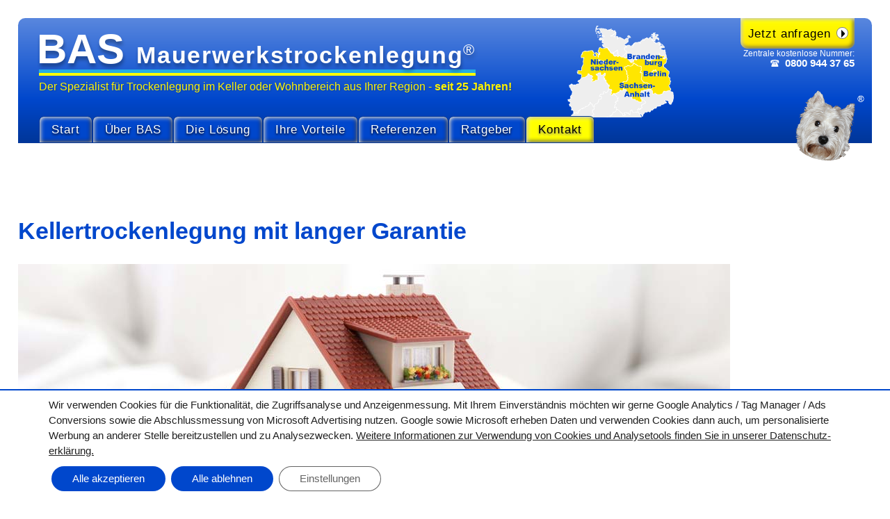

--- FILE ---
content_type: text/html; charset=UTF-8
request_url: https://www.bas-mauerwerkstrockenlegung.de/kellertrockenlegung/garantiezeiten-kellertrockenlegung/kellertrockenlegung-mit-langer-garantie-tw/
body_size: 22318
content:
<!DOCTYPE html><html lang="de"><head><meta http-equiv="Content-Type" content="text/html; charset=UTF-8"/><title>Kellertrockenlegung mit langer Garantie - BAS Mauerwerkstrockenlegung und Kellerabdichtung</title><meta name="copyright" content="BAS Mauerwerkstrockenlegung GmbH"/><meta name="author" content="BAS Mauerwerkstrockenlegung GmbH"/><meta name="publisher" content="BAS Mauerwerkstrockenlegung GmbH"/><meta name="page-topic" content="Bautenschutz, Mauerwerkstrockenlegung, Kellerabdichtung, Mauertrockenlegung, Bauwerksabdichtung, Trockenlegung, Abdichtung"/><meta name="language" content="de"/><style type="text/css" media="screen">html{margin:0;padding:0;border:0;-webkit-text-size-adjust:none;min-height:100%;min-width:170px;}body{min-height:100%;width:96%;margin:0;padding:1.5em 2%;background:#fff;border:0;font-family:Arial, Helvetica,sans-serif;font-size:15px;line-height:1.8;color:#404040;text-align:left;vertical-align:baseline;}@media screen and (max-width:4700px){body{font-size:31px;}} @media screen and (max-width:4400px){body{font-size:30px;}} @media screen and (max-width:4100px){body{font-size:29px;}} @media screen and (max-width:3800px){body{font-size:28px;}} @media screen and (max-width:3500px){body{font-size:27px;}} @media screen and (max-width:3200px){body{font-size:26px;}} @media screen and (max-width:2900px){body{font-size:25px;}} @media screen and (max-width:2600px){body{font-size:24px;}} @media screen and (max-width:2300px){body{font-size:23px;}} @media screen and (max-width:2000px){body{font-size:22px;}} @media screen and (max-width:1800px){body{font-size:21px;}} @media screen and (max-width:1500px){body{font-size:20px;}} @media screen and (max-width:1430px){body{font-size:19px;}} @media screen and (max-width:1350px){body{font-size:18px;}} @media screen and (max-width:1280px){body{font-size:17px;}} @media screen and (max-width:1215px){body{font-size:16px;}} @media screen and (max-width:1145px){body{font-size:15px;}} @media screen and (max-width:1100px){body{font-size:23px;}} @media screen and (max-width:1000px){body{font-size:22px;}} @media screen and (max-width:900px){body{font-size:21px;}} @media screen and (max-width:800px){body{font-size:20px;}} @media screen and (max-width:700px){body{font-size:19px;}} @media screen and (max-width:625px){body{font-size:18px;}} @media screen and (max-width:584px){body{font-size:17px;}} @media screen and (max-width:550px){body{font-size:16px;}} @media screen and (max-width:520px){body{font-size:15px;}} @media screen and (max-width:500px){body{font-size:21px;}} @media screen and (max-width:450px){body{font-size:20px;}} @media screen and (max-width:400px){body{font-size:19px;}} @media screen and (max-width:375px){body{font-size:18px;}} @media screen and (max-width:350px){body{font-size:17px;}} @media screen and (max-width:335px){body{font-size:16px;}} @media screen and (max-width:315px){body{font-size:15px;}} @media screen and (max-width:290px){body{font-size:14px;}} @media screen and (max-width:275px){body{font-size:13px;}} @media screen and (max-width:255px){body{font-size:12px;}} @media screen and (max-width:235px){body{font-size:11px;}} @media screen and (max-width:220px){body{font-size:10px;}} @media screen and (max-width:195px){body{font-size:9px;}}p,table,td,ul,ol,li,div{font-family:Arial, Helvetica;font-size:1em;color:#404040;text-align:left;} div,span,object,iframe,h1,h2,h3,h4,p,a,em,img,q,dl,dt,dd,ol,ul,li,fieldset,form,label,legend,table,tbody,tfoot,thead,tr,th,td,footer,header,hgroup,nav,section{margin:0;padding:0;border:0;font-size:1em;font:inherit;vertical-align:baseline;} table{border-collapse:separate;border-spacing:0;} caption,th,td{text-align:left;font-weight:normal;float:none !important;} table,th,td{vertical-align: middle;} .fwnormal{font-family:Arial, Helvetica;font-weight:normal !important;}a img{border:none;} :focus{outline: 0;}h1{margin-top:1.2em;margin-bottom:0.75em;font-weight:bold;font-size:2em;line-height:1.3em;font-family:"Arial Black",ArialBlack,Arial, Helvetica,sans-serif !important;color:#0047cc;}.center{text-align:center !important}.left{text-align:left !important}.right{text-align:right !important}h1 a{margin-left:0px;padding-left:0px;}h1.starth1{font-size:2.1em;}h1.startbox{position:absolute;top:0.4em;right:0.6em;margin:0;padding:0;font-weight:bold;font-size:1.75em;line-height:1.1;font-family:"Arial Black",ArialBlack,Arial,Helvetica,sans-serif !important;color:#fff200;text-align:right;text-shadow:1px 5px 5px rgba(0, 0, 0, 0.6);}h1.startbox a{color:#fff200;}h1.startbox a:hover,h1.startbox a:focus{color:#fff;}h1 span.startboxsub a,h1 span.startboxsub2 a{font-size:0.75em;color:#fff;}h1 span.startboxsub2 a{color:#fff200;}h1 span.startboxsub a:hover{color:#fff200;}h1 span.startboxsub2 a:hover{color:#fff;}h1.h1pre{margin-top:0.2em;}p.h1pre,h1.h1pre2{margin:0;margin-top:1.8em;padding:0;font-family:"Arial Black",ArialBlack,Arial, Helvetica,sans-serif;font-weight:bold;font-size:1.5em;line-height:1.3em;color:#606060;}h2{margin-bottom:0.75em;font-size:1.5em;line-height:1.2em;font-weight:bold;color:#0047cc;}h2.h1style,h2.h1style2{margin-top:1.2em;margin-bottom:0.75em;font-weight:bold;font-size:2em;line-height:1.3em;font-family:"Arial Black",ArialBlack,Arial, Helvetica,sans-serif !important;color:#0047cc;}h2.h1style2{margin-top:0.2em;margin-bottom:0;}h3{margin-bottom:0.2em;font-size:1.5em;line-height:1.2em;font-weight:normal;color:#606060;}h3 span.bluenote{background:#0047cc;color:#ffff00;font-weight:bold;padding:0.02em 0.35em;margin-right:0.3em;border-radius:0.3em;}h3.formtitle{font-size:1.4em;}.aktiontxt{padding:0.6em 0 0 0;}.bluecb h3.formtitle{color:#ff0;}h4{margin-bottom:1.25em;font-size:1.2em;line-height:1.25em;font-weight:normal;color:#808080;}h1 img, h2 img, h3 img, h4 img{margin:0;} @media screen and (max-width:800px){h1,h2.h1style,h2.h1style2{margin-top:0;}} @media screen and (max-width:1100px){h1.startbox{position:relative;top:auto;right:auto;padding:0.2em 0 0 0;font-size:1.4em;line-height:1.1;color:#0047cc;text-align:left;text-shadow:1px 5px 5px rgba(0, 0, 0, 0.4);}h1.startbox a:hover,h1.startbox a:focus{color:#666;}h1.startbox a{color:#0047cc;}h1 span.startboxsub,h1 span.startboxsub2{text-shadow:none;}h1 span.startboxsub a,h1 span.startboxsub2 a{font-size:0.75em;color:#0047cc;}h1 span.startboxsub a:hover,h1 span.startboxsub2 a:hover{color:#666;}.stbxnobr{display:none;}h2{font-size:1.2em;}h3{margin-top:2.5em;}}p{margin:0 0 1.5em;}a:focus,a:hover{color:#808080;text-decoration:none;}a{color:#0047cc;text-decoration:none;}strong,.fett,th{font-weight:bold;}em,dfn,.kursiv{font-style: italic;}.center,p.center{text-align:center;}.nopadmarg,p.nopadmarg,img.nopadmarg{padding:0;margin:0;}sup,sub{line-height:0;}li ul,li ol{margin:0;}ul,ol{margin:0 1.5em 1.5em 0;padding-left:1.5em;}ul{list-style-type: none;padding-left:0;}.backgroundsize ul li{padding-left:1.5em;background-image: url(/files/layout/ulcheck.png);background-repeat:no-repeat;background-position:0em 0.3em;background-size: 1em 1.1em;}.backgroundsize ul.ulwhite li{background-image: url(/files/layout/ulcheckw.png);}.backgroundsize ul.ulgreen li{background-image: url(/files/layout/ulcheckg.png);}.backgroundsize ul.ulred li{background-image: url(/files/layout/ulcheckr.png);}.svg ul li{background-image: url(/files/layout/ulcheck.svg);}.svg ul.ulwhite li{background-image: url(/files/layout/ulcheckw.svg);}.svg ul.ulgreen li{background-image: url(/files/layout/ulcheckg.svg);}.svg ul.ulred li{background-image: url(/files/layout/ulcheckr.svg);}ol{list-style-type: decimal;}table{margin-bottom:1.4em;width:100%;}th,td{padding:0.3em 0.8em 0.3em 0.5em;}tbody tr:nth-child(even) td,tbody tr.even td{background:#eeeeee;}.hide{display:none;}fieldset{padding:0 1.4em 1.4em 1.4em;margin:0 0 1.5em 0;border:1px solid #ccc;}legend{margin-top:-0.2em;margin-bottom:1em;font-weight:bold;font-size:1.2em;}fieldset, #IE8#HACK{padding-top:1.4em;}legend, #IE8#HACK{margin-top:0; margin-bottom:0;}.slightgrey{color:#aaa;}.blue,.blau{color:#0047cc !important;}.yellow,.gelb{color:#ff0 !important;}.white,.weiss,.sbBoxAHl.weiss{color:#fff !important;}.black,.schwarz{color:#000 !important;}.info a{color:#205791;}.nopadbot{padding-bottom:0 !important;}.nomargbot{margin-bottom:0 !important;}.padbot2{padding-bottom:2em !important;}.nomargtop,h3.nomargtop{margin-top:0 !important;}h2.padbot2{padding-bottom:1.5em !important;}.wtapad{padding-top:0.75em !important;}.ueberbashl{text-align:center !important;}#header{z-index:10;width:95%;height:auto;margin:0;padding:1em 2.5% 0 2.5%;background:#0047cc;background: -moz-linear-gradient(top,#5987de 0%, #0047cc 65%, #013698 100%);background: -webkit-gradient(linear, left top, left bottom, color-stop(0%,#5987de), color-stop(65%,#013698), color-stop(100%,#0047cc));background: -webkit-linear-gradient(top,#5987de 0%,#0047cc 65%,#013698 100%);background: -o-linear-gradient(top,#5987de 0%,#0047cc 65%,#013698 100%);background: -ms-linear-gradient(top,#5987de 0%,#0047cc 65%,#013698 100%);background: linear-gradient(to bottom,#5987de 0%,#0047cc 65%,#013698 100%);filter: progid:DXImageTransform.Microsoft.gradient( startColorstr='#5987de', endColorstr='#013698',GradientType=0);-webkit-border-top-left-radius:0.6em;-webkit-border-top-right-radius:0.6em;-moz-border-radius-topleft:0.6em;-moz-border-radius-topright:0.6em;border-top-left-radius:0.6em;border-top-right-radius:0.6em;}.baslogo1{position:relative;z-index:1000;width:92%;height:auto;margin:5% 3% 1% 5%;border:0;}.headerh1{display:inline-block;margin:1em 0 0.3em 0;max-width:100%;width:auto;height:auto;font-weight:bold;line-height:1.3em;color:#fff;font-family:"Arial Black",ArialBlack,Arial, Helvetica,sans-serif;text-shadow:1px 5px 5px rgba(0, 0, 0, 0.3);border-bottom:0.25em solid #ff0;}.headerh1l1{display:inline-block;width:auto;max-width:100%;height:auto;border-bottom:0.3em solid #25ade3;padding-bottom:0.2em;}.headerh1A{margin-left:-0.05em;font-size:3.5em;color:#fff;}.headerh1B{font-size:2em;color:#fff;letter-spacing: 0.05em;}.headerh1 .headerh1B sup{font-family:Arial, Helvetica,sans-serif;font-weight:normal;font-size:0.65em;}a .headerh1A,a .headerh1B,a .headerh1A:hover,a .headerh1B:hover{color:#fff;}.headerh2{margin:0 0 2em 0;font-weight:normal;font-size:0.95em;line-height:1.3em;color:#fff200;text-shadow:1px 1px 2px rgba(0,0,0,0.2);}.headerh2 a,a .headerh2{color:#fff200 !important;}.blaendertop,.sttop,.bbrbtop,.nitop{z-index:100;position:absolute;top:2.2em;left:48em;width:9em;height:auto;border:0;}.sttop,.nitop{width:5.8em;}.bbrbtop{top:1.9em;width:7.3em;}.basmaskottchen{z-index:101;position:absolute;top:7.5em;right:2.8%;width:6em;height:auto;border:0;}#headtel1,#headtel2{z-index:103;position:absolute;display:block;width:auto;height:auto;margin:0 2% auto auto;top:4.25em;right:2%;line-height:1.1;-webkit-transition: all 1s;-moz-transition: all 1s;-ms-transition: all 1s;-o-transition: all 1s;transition: all 1s;}#headtel2{top:6em;background-color:transparent;-moz-box-shadow:none;-webkit-box-shadow:none;box-shadow:none;-webkit-border-bottom-right-radius:0;-webkit-border-bottom-left-radius:0;-moz-border-radius-bottomright:0;-moz-border-radius-bottomleft:0;border-bottom-right-radius:0;border-bottom-left-radius:0;}.headtel1A,.headtel2A{font-size:0.7em;text-align:right;color:#fff;margin-bottom:0;padding-bottom:0;line-height:1;}.headtel1B,.headtel2B{font-size:0.9em;text-align:right;color:#fff !important;margin-bottom:0;padding-bottom:0;line-height:1;}.headtel1B a,.headtel2B a{color:#fff !important;font-weight:bold;}.headtel1T,.headtel2T{display:inline-block;height:0.7em;width:auto;border:0;padding:0 0.5em 0 0;}.h1tel1,.h1tel2{display:inline-block;height:0.8em;width:auto;border:0;padding:0 0.5em 0 0;}#headeradiv{position:absolute;display:block;width:auto;height:2.1em;margin:0 2% auto auto;top:1.5em;right:2%;padding:0.5em 0 0 0.6em;background:#ff0;background: -moz-linear-gradient(top,#ff0 0%, #ffe600 100%);background: -webkit-gradient(linear, left top, left bottom, color-stop(0%,#ff0), color-stop(100%,#ffe600));background: -webkit-linear-gradient(top,#ff0 0%,#ffe600 100%);background: -o-linear-gradient(top,#ff0 0%,#ffe600 100%);background: -ms-linear-gradient(top,#ff0 0%,#ffe600 100%);background: linear-gradient(to bottom,#ff0 0%,#ffe600 100%);filter: progid:DXImageTransform.Microsoft.gradient( startColorstr='#ff0', endColorstr='#ffe600',GradientType=0 );-webkit-border-bottom-right-radius:0.6em;-webkit-border-bottom-left-radius:0.6em;-moz-border-radius-bottomright:0.6em;-moz-border-radius-bottomleft:0.6em;border-bottom-right-radius:0.6em;border-bottom-left-radius:0.6em;-moz-box-shadow:inset 1px 1px 0.4em #fff, inset -1px -1px 0.4em #000;-webkit-box-shadow:inset 1px 1px 0.4em #fff, inset -1px -1px 0.4em #000;box-shadow:inset 1px 1px 0.4em #fff, inset -1px -1px 0.4em #000;font-family:"Arial Black",ArialBlack,Arial, Helvetica,sans-serif;letter-spacing: 0.05em;font-size:1em;color:#000;text-align:left;}#headeradiv:hover,#headeradiv:focus{background:#ddd;}#headeradiv_icon{float:right;margin:0.3em 0.5em 0 0.5em;width:0.9em;height:0.9em;background:#fff;border:0.05em solid #808080;-webkit-border-radius:1em;-moz-border-radius:1em;border-radius:1em;cursor:pointer;}#headeradiv_arr{border-color:transparent transparent transparent #000;border-style:solid;border-width:0.3em;display:block;height:0;width:0;left:0;margin:0.2em 0 0 0.35em;float:left;} @media screen and (min-width:2020px){#header{-webkit-border-radius:0.6em;-moz-border-radius:0.6em;border-radius:0.6em;}#headtel1,#headtel2{top:1.8em;right:15.7em;}#headtel2{top:6em;right:15.7em;}.headtel1A,.headtel2A{font-size:0.85em;margin-bottom:0.2em;}.headtel1B,.headtel2B{font-size:1.2em;}.h1tel1,.h1tel2{height:0.9em;}#headtel1.smaller,#headtel2.smaller{position:fixed;top:0.2em;}#headtel1.smaller{right:0;}#headtel2.smaller{right:16em;}} @media screen and (min-width:2020px) and (max-width:2099px){#headtel2.smaller{right:14.8em;}} @media screen and (min-width:1100px) and (max-width:2019px){#headtel1.smaller,#headtel2.smaller{position:fixed;right:0;}#headtel1.smaller{top:0.5em;margin-right: 1.6%;}#headtel2.smaller{top:2.3em;background-color:#0047cc;-moz-box-shadow:0 0.3em 0.3em #000;-webkit-box-shadow:0 0.3em 0.3em #000;box-shadow:0 0.3em 0.3em #000;-webkit-border-bottom-right-radius:0.6em;-webkit-border-bottom-left-radius:0.6em;-moz-border-radius-bottomright:0.6em;-moz-border-radius-bottomleft:0.6em;border-bottom-right-radius:0.6em;border-bottom-left-radius:0.6em;padding:0 1.6% 0.2em 2.5%;margin-right: 0;}} @media screen and (max-width:1100px){#header{margin:2em 0 0 0;}.headerh1B{clear:both;display:block;font-size:1.8em;}.headerh2{margin:0 0 0.4em 0;max-width:32em;font-size:0.93em;}.blaendertop,.sttop,.bbrbtop,.nitop{top:9.3em;left:auto;right:2.9%;width:8.4em;}.sttop{top:8.7em;width:5.6em;}.nitop{top:7em;width:7em;}.bbrbtop{top:9.1em;width:7em;}.basmaskottchen{top:11.3em;right:16%;width:5.2em;}#headtel1{top:4.2em;}#headtel2{top:6.2em;}.headtel1A,.headtel2A{margin-bottom:0.1em;}.headtel1B,.headtel2B{font-size:1.1em;}.h1tel1,.h1tel2{height:0.95em;}#headeradiv{position:relative;display:block;float:left;top:auto;right:auto;width:40%;margin:3% auto 0 auto;-webkit-border-radius:0;-moz-border-radius:0;border-radius:0;-webkit-border-top-right-radius:0.6em;-webkit-border-top-left-radius:0.6em;-moz-border-radius-topright:0.6em;-moz-border-radius-topleft:0.6em;border-top-right-radius:0.6em;border-top-left-radius:0.6em;}} @media screen and (max-width:950px){#headtel1,#headtel2{top:4.9em;}#headtel1{right:2%;}#headtel2{right:2%;}} @media screen and (max-width:860px){.blaendertop,.sttop,.bbrbtop,.nitop{display:none;}.basmaskottchen{right:3%;}} @media screen and (max-width:670px){#headtel1{right:2%;}} @media screen and (max-width:500px){#header{width:90%;padding:1em 5% 0 5%;}.headerh1B{font-size:1em;}.headerh1{width:100%;}.headerh1l1{width:100%;}.headerh2{max-width:none;}.basmaskottchen{top:15.3em;right:2.6%;width:4.8em;}#headtel1,#headtel2{position:relative;right:auto;text-align:left;top:auto;margin:0.8em 0 0.3em 0;}.headtel1A,.headtel2A{font-size:0.95em;text-align:left;}.headtel1B,.headtel2B{font-size:1.5em;text-align:left;}} @media screen and (max-width:500px) and (orientation:portrait){#headeradiv{width:70%;}#headeradiv_icon{margin:0.3em 0.5em 0 0.5em;}}#mob_head_menu_1,#mobile_menu_1{display:none;}#head_menu_1{z-index:100;position:relative;display:block;width:100%;margin:0;padding-left:0;background-color:transparent;text-align:left;-moz-box-shadow:none;-webkit-box-shadow:none;box-shadow:none;-webkit-transition: all 1s;-moz-transition: all 1s;-ms-transition: all 1s;-o-transition: all 1s;transition: all 1s;}#head_menu_1.smaller{z-index:102;width:98%;padding-left:2%;position:fixed;top:0px;left:0px;background-color:#0047cc;-moz-box-shadow:0 0.2em 0.5em #000;-webkit-box-shadow:0 0.2em 0.5em #000;box-shadow:0 0.2em 0.5em #000;}#head_menu_1 ul{font-size:1em;list-style: none outside none !important;margin:0;padding:0;text-align:left;}#head_menu_1.smaller ul{font-size:0.9em;}#head_menu_1s{display:none;}#head_menu_1 li{float:left;position:relative;padding:0;margin:0;margin-left:0;background-image: none !important;}#head_menu_1 a{color:#fff;display:block;line-height:2.2em;padding:0 1em;margin:0;background:#0047cc;-moz-box-shadow:inset 1px 1px 0.4em #fff, inset -1px -1px 0.4em #000;-webkit-box-shadow:inset 1px 1px 0.4em #fff, inset -1px -1px 0.4em #000;box-shadow:inset 1px 1px 0.4em #fff, inset -1px -1px 0.4em #000;-webkit-border-radius:0;-moz-border-radius:0;border-radius:0;-webkit-border-top-right-radius:0.4em;-webkit-border-top-left-radius:0.4em;-moz-border-radius-topright:0.4em;-moz-border-radius-topleft:0.4em;border-top-right-radius:0.4em;border-top-left-radius:0.4em;border:1px solid #013698;text-shadow:#000 0 0.1em 0.2em;font-family:"Arial Black",ArialBlack,Arial, Helvetica,sans-serif;letter-spacing: 0.05em;text-decoration:none;-webkit-transition: all 1s;-moz-transition: all 1s;-ms-transition: all 1s;-o-transition: all 1s;transition: all 1s;}#head_menu_1.smaller a{-moz-box-shadow:inset 1px 1px 0.4em #fff, inset -1px -1px 0.4em #000, 0.05em 0.05em 0.2em #000;-webkit-box-shadow:inset 1px 1px 0.4em #fff, inset -1px -1px 0.4em #000, 0.05em 0.05em 0.2em #000;box-shadow:inset 1px 1px 0.4em #fff, inset -1px -1px 0.4em #000, 0.05em 0.05em 0.2em #000;-webkit-border-radius:1em;-moz-border-radius:1em;border-radius:1em;margin:0.2em 0.6em 0.2em 0;}#head_menu_1 li.kontaktmenu a{color:#000;background:#ff0;text-shadow:#808080 0 0.1em 0.2em;}#head_menu_1 li:hover > a,#head_menu_1 a:focus{color:#ff0;}#head_menu_1 .current-menu-item > a,#head_menu_1 .current-menu-ancestor > a,#head_menu_1 .current_page_item > a,#head_menu_1 .current-page-ancestor > a {color:#ff0 !important;}#head_menu_1 li.kontaktmenu:hover > a,#head_menu_1 li.kontaktmenu a:focus{color:#0047cc !important;}#head_menu_1 .kontaktmenu.current-menu-item > a,#head_menu_1 .kontaktmenu.current-menu-ancestor > a,#head_menu_1 .kontaktmenu.current_page_item > a,#head_menu_1 .kontaktmenu.current-page-ancestor > a{color:#0047cc !important;} @media screen and (max-width:1100px){#head_menu_1{display:none !important;}#mob_head_menu_1{display:block;z-index:90000002;position:fixed;display:block;top:0px;width:96%;height:2.2em;margin:0 auto;background:#ff0;background: -moz-linear-gradient(top,#ff0 0%, #ffe600 100%);background: -webkit-gradient(linear, left top, left bottom, color-stop(0%,#ff0), color-stop(100%,#ffe600));background: -webkit-linear-gradient(top,#ff0 0%,#ffe600 100%);background: -o-linear-gradient(top,#ff0 0%,#ffe600 100%);background: -ms-linear-gradient(top,#ff0 0%,#ffe600 100%);background: linear-gradient(to bottom,#ff0 0%,#ffe600 100%);filter: progid:DXImageTransform.Microsoft.gradient( startColorstr='#ff0', endColorstr='#ffe600',GradientType=0);box-shadow:0 1px 10px rgba(120,120,120,0.6);-webkit-border-bottom-right-radius:0.6em;-webkit-border-bottom-left-radius:0.6em;-moz-border-radius-bottomright:0.6em;-moz-border-radius-bottomleft:0.6em;border-bottom-right-radius:0.6em;border-bottom-left-radius:0.6em;}#mob_head_menu_1 a{color:#efefef;display:block;line-height:1em;padding:0 0.1em;font-weight:normal;text-decoration:none}#mob_head_menu_1_txt{float:right;margin:0.6em 0.4em 0.3em 0;width:80%;height:1em;font-size:1em;line-height:1em;font-weight:bold;text-align:right;color:#000;cursor:pointer;}#mob_head_menu_2_txt{float:right;display:none;margin:0.6em 0.4em 0.3em 0;width:80%;height:1em;font-size:1em;line-height:1em;font-weight:bold;text-align:right;color:#000;cursor:pointer;}#mob_head_menu_1_icon{float:right;margin:1.2em 1.5em 0.6em 0.6em;width:1.9em;height:1.4em;font-size:0.5em;line-height:1em;border-top:3px solid #000;border-bottom:3px solid #000;cursor:pointer;}#mob_head_menu_1_arr{border-color:#000 transparent transparent transparent;border-style: solid;border-width:0.9em;display:block;height:0;width:0;left:0;margin:0.25em 0 0 0;float:left;}#mob_head_menu_1_close{float:right;margin:0.4em 0.6em 0.3em 0.1em;padding:0.2em 0.15em 0.1em 0.25em;width:0.6em;height:0.7em;font-size:1.1em;font-weight:bold;line-height:0.5em;border-radius:2em;border:3px solid #000;color:#000;cursor:pointer;}#mobile_menu_1{z-index:90000001;position:fixed;display:none;top:0;left:0;width:100%;margin:0 auto;border-bottom:80em solid #ff0;}.mobile_menu_1 ul{display:block;width:100%;clear:both;margin:0;padding-left:0;border:0px;vertical-align: baseline;list-style: none outside none;font-size:1.2em;text-align:center;font-weight:normal;padding-left:0;}#mobile_menu_1{background:#009ed7 !important;height:2.2em !important;}#mobile_menu_1s{height:2.4em !important;}#mobile_menu_1 li{width:100%;display:block;clear:both;position:relative;margin:0;padding:0;border:0 none;border-bottom:1px solid #dddddd;vertical-align: baseline;text-align:center;font-weight:normal;background:#5987de;background: -moz-linear-gradient(top,#5987de 0%, #0047cc 65%, #0047cc 100%);background: -webkit-gradient(linear, left top, left bottom, color-stop(0%,#5987de), color-stop(65%,#0047cc), color-stop(100%,#0047cc));background: -webkit-linear-gradient(top,#5987de 0%,#0047cc 65%,#0047cc 100%);background: -o-linear-gradient(top,#5987de 0%,#0047cc 65%,#0047cc 100%);background: -ms-linear-gradient(top,#5987de 0%,#0047cc 65%,#0047cc 100%);background: linear-gradient(to bottom,#5987de 0%,#0047cc 65%,#0047cc 100%);filter: progid:DXImageTransform.Microsoft.gradient( startColorstr='#5987de', endColorstr='#0047cc',GradientType=0);}#mobile_menu_1 .current-menu-item > a,#mobile_menu_1 .current-menu-ancestor > a,#mobile_menu_1 .current_page_item > a,#mobile_menu_1 .current_page_ancestor > a{font-weight:bold;}#mobile_menu_1 a{color:#fff !important;display:block;line-height:2em;padding:0.3em 0;font-weight:normal;text-decoration:none;}}#main{clear:both;width:100%;height:auto;min-height:80%;margin:0;padding:2em 0 3em 0;}.bluecb{clear:both;width:94%;height:auto;margin:0;padding:2.5em 3%;background:#0047cc;-webkit-border-radius:0.6em;-moz-border-radius:0.6em;border-radius:0.6em;}.bluecb p,.bluecb li{color:#fff;font-weight:bold;}.backgroundsize .bluecb li{background-image: url(/files/layout/ulcheckw.png);}.svg .bluecb li{background-image: url(/files/layout/ulcheckw.svg);}.bluecb a{color:#ff0;}.bluecb a:hover{color:#ddd;}.bluecb h1{margin-top:0.6em;}.bluecb h1,.bluecb h2{font-family:Arial, Helvetica,sans-serif;color:#fff;font-size:1.5em;font-weight:bold;}.bluecb p.h1pre{margin:0;padding:0;font-family:"Arial Black",ArialBlack,Arial, Helvetica,sans-serif;font-weight:bold;font-size:2em;line-height:1.3em;color:#ff0;}.clearline,.sbclearline{clear:both;display:block;width:100%;height:0;font-size:0;line-height:0;}#footer .clearline{display:inline-block;height:1px;}.sbclearline{font-size:1em;height:3em;}.tabsbclearline,.smalltabclearline{display:none;}.greyline,.greyline2{clear:both;display:block;width:100%;margin:5em 0;border-bottom:0.05em solid #aaa;}.greyline2{margin:2em 0;}.haelftecb,.haelfteA,.drittelcb,.drittelsb,.zweidrittelcb,.viereinscb,.vierzweicb,.vierdreicb,.vierviercb,.viertel,.viertelB,.fspLB,.fspRB,.fspLS,.fspRS{position:relative;margin-right:4%;float:left;background: transparent;}.haelftecb,.haelfteA{width:48%;}.drittelcb{width:30.66%;}.drittelsb{width:22%; margin-left:8.66%;}.zweidrittelcb{width:65.33%;}.drittelsb.hp{width:22%; margin-left:0;}.zweidrittelcb.hp{width:74%;}.viereinscb,.vierzweicb,.vierdreicb,.vierviercb,.viertel,.viertelB{width:22%;}.fspLB,.fspRB{width:66%;}.fspLS,.fspRS{width:30%;}.ende,.vierviercb,.fspRB,.fspRS{clear:right;margin-right:0 !important;} @media screen and (min-width:2000px){#main{width:80%;margin:0 10%;}} @media screen and (min-width:2500px){#main{width:70%;margin:0 15%;}} @media screen and (min-width:3000px){#main{width:60%;margin:0 20%;}} @media screen and (max-width:1100px){.bluecb{padding:1.5em 3%;}.drittelsb,.drittelsb.hp{width:30.66%; margin-left:0;}.zweidrittelcb.hp{width:65.33%;}.viereinscb,.vierzweicb,.vierdreicb,.vierviercb,.viertel{width:48%;}.tabmobende,.vierzweicb{clear:right;margin-right:0 !important;}.greyline,.greyline2,.vierdreicb,.vierviercb{display:none;}.notabsp{clear:both;padding:0;margin:0;width:100%;}} @media screen and (max-width:1100px) and (min-width:801px){.drittelcb.st1,.drittelcb.st2{width:48%;}.drittelcb.st2{clear:right;margin-right:0 !important;}.drittelcb.st3{clear:both;width:100%; margin-top:2em;margin-right:0 !important;}.smalltabclearline{clear:both;display:block;width:100%;height:0;font-size:0;line-height:0;}} @media screen and (max-width:1100px) and (min-width:501px){.smalltabsp{width:48%;position:relative;margin-right:4%;float:left;background: transparent;}.smalltabspende{clear:right;margin-right:0 !important;}} @media screen and (min-width:801px){.basflexbot{display:flex;flex-direction: row;align-items: flex-end;}.noflex{display:none;}} @media screen and (max-width:800px){.drittelcb,.zweidrittelcb,.haelftecb,.drittelsb,.drittelsb.hp,.zweidrittelcb.hp{clear:both;padding:0;margin:0;width:100%;}.drittelsb{margin-top:2em;}} @media screen and (max-width:800px) and (min-width:501px){.tabhide{display:none;}.tabsb{width:48%;position:relative;margin-right:4%;float:left;background: transparent;}.tabspende{clear:right;margin-right:0 !important;}.tabsbclearline{clear:both;display:block;width:100%;height:0;font-size:0;line-height:0;}} @media screen and (max-width:500px){h1.startbox{padding-bottom:1.5em;}.bluecb{width:88%;padding:1em 6%;}.nomobsp,.viereinscb,.vierzweicb,.vierdreicb,.vierviercb,.fspLB,.fspRB,.fspLS,.fspRS{clear:both;padding:0;margin:0;width:100%;}.vierdreicb,.vierviercb{display:none;}.viertelB{width:48%;}.mobende{clear:right;margin-right:0 !important;}.mobendeif{clear:none;margin-right:0 !important;}}.bluebox{margin:0;padding:1em 1em 0 1em;background:#0047cc;-webkit-border-radius:0.6em;-moz-border-radius:0.6em;border-radius:0.6em;box-sizing: border-box;box-shadow:0 1px 10px rgba(120,120,120,0.6);}.bluebox p,.bluebox h2,.bluebox h3{color:#fff;}.centerbild,.centerbildr,.centerbildrahm,.centerbildb,.cbgr,.cbgr2{clear:both;width:100%;margin:0;padding:0;border:0;text-align:center;line-height:0;}.centerbild70{clear:both;width:70%;margin:0 15%;padding:0;}.centerbild50{clear:both;width:50%;margin:0 25%;padding:0;}.centerbildatt{clear:both;max-width:100%;height:auto;border:0;text-align:left;line-height:0}.cbgr,.cbgr2{clear:both;width:40%;margin:0 30%;padding:1.2em;box-sizing:border-box;-webkit-border-radius:0.6em;-moz-border-radius:0.6em;border-radius:0.6em;border:0.2em solid #fff;box-shadow:0.3em 0.3em 1em rgba(0,0,0,0.3);background:#64cd00;background: -moz-linear-gradient(top, #4c9900 0%, #64cd00 40%, #64cd00 50%, #64cd00 60%, #4c9900 100%);background: -webkit-linear-gradient(top, #4c9900 0%,#64cd00 40%,#64cd00 50%,#64cd00 60%,#4c9900 100%);background: linear-gradient(to bottom, #4c9900 0%,#64cd00 40%,#64cd00 50%,#64cd00 60%,#4c9900 100%);filter: progid:DXImageTransform.Microsoft.gradient(startColorstr='#4c9900',endColorstr='#4c9900',GradientType=0 );}.cbgr2{width:100%;margin:0;}.centerbild30{clear:both;width:30%;margin:0 35%;padding:0;}.centerbild30b{clear:both;width:30%;margin:0 32% 0 38%;padding:0;}.centerbildr,.centerbildrahm,.centerbildb{-webkit-border-radius:0.6em;-moz-border-radius:0.6em;border-radius:0.6em;}.centerbildrahm{border:2px solid #ececec;margin-bottom:1em;box-sizing:border-box;box-shadow:4px 4px 10px rgba(0,0,0,0.3);}.centerbildb{margin-bottom:1em;border:0.1em solid #0047cc;box-sizing:border-box;box-shadow:0.2em 0.2em 0.5em rgba(0,0,0,0.3);}.marg1{margin-top:1.5em;}.basiconfloat{float:left;width:auto;height:4.7em;margin:0 1.5em 0 0;padding:0;border:0;}.leftbild50{float:left;width:60%;height:auto;margin:0 2em 1.5em 0;padding:0;}.leftbild30{float:left;width:40%;height:auto;margin:0 1em 0.5em 0;padding:0;}.rightbild20{float:right;width:20%;height:auto;margin:0 0 0.5em 1em;padding:0;}.rightbild30,.rightbild30rahm,.leftbild30,.leftbild30rahm{width:30%;height:auto;padding:0;}.ovimg{width:18%;}.rightbild30,.rightbild30rahm{float:right;margin:0 0 0.5em 1em;}.leftbild30,.leftbild30rahm{float:left;margin:0 1em 0.5em 0;}.rightbild30rahm,.leftbild30rahm{border:2px solid #ececec;box-shadow:4px 4px 10px rgba(0,0,0,0.3);-webkit-border-radius:0.6em;-moz-border-radius:0.6em;border-radius:0.6em;} @media screen and (max-width:1100px){.basiconfloat{height:6em;}.rightbild30rahm,.leftbild30rahm{width:45%;}.centerbild30{clear:both;width:50%;margin:0 25%;padding:0;}.centerbild30b{clear:both;width:50%;margin:0 24% 0 26%;}} @media screen and (max-width:800px) and (min-width:501px){.tabcenterbildr{width:50%;margin-left:50%;}} @media screen and (max-width:500px){.rightbild30rahm,.leftbild30rahm{margin:2em 0;clear:both;width:100%;text-align:center;line-height:0;border:0;}}.ytv{position:relative;padding-bottom:56.25%;height:0;overflow:hidden;width:100%;height: auto}.ytif{width:100%;height:100%;position:absolute;top:0;left:0}.teaserboxhl,.teaserboxhl2,.sbBoxAHl{width:90%;height:auto;margin:2.8em 0 0.8em 0;padding:3% 5%;background:#0047cc;-moz-box-shadow:inset 1px 1px 0.4em #fff, inset -1px -1px 0.4em #000, 0.1em 0.2em 0.4em #000;-webkit-box-shadow:inset 1px 1px 0.4em #fff, inset -1px -1px 0.4em #000, 0.1em 0.2em 0.4em #000;box-shadow:inset 1px 1px 0.4em #fff, inset -1px -1px 0.4em #000, 0.1em 0.2em 0.4em #000;-webkit-border-radius:1.2em;-moz-border-radius:1.2em;border-radius:1.2em;font-family:"Arial Black",ArialBlack,Arial, Helvetica,sans-serif;font-size:1.1em;font-weight:bold;color:#fff;text-shadow:#404040 0px 0px 5px;text-align:left;}.sbBoxAHly{background:#ff0;color:#000 !important;}.sbBoxYel{width:90%;height:auto;margin:2.8em 0 0.8em 0;padding:3% 5%;background:#ff0;-moz-box-shadow:inset 1px 1px 0.4em #fff, inset -1px -1px 0.4em #000, 0.1em 0.2em 0.4em #000;-webkit-box-shadow:inset 1px 1px 0.4em #fff, inset -1px -1px 0.4em #000, 0.1em 0.2em 0.4em #000;box-shadow:inset 1px 1px 0.4em #fff, inset -1px -1px 0.4em #000, 0.1em 0.2em 0.4em #000;-webkit-border-radius:2em;-moz-border-radius:2em;border-radius:2em;font-family:CooperBlackCom !important;font-size:1.1em;color:#000;text-shadow:#ddd 0px 0px 5px;text-align:center;-moz-transform: rotate(-10deg);-ms-transform: rotate(-10deg);-o-transform: rotate(-10deg);-webkit-transform: rotate(-10deg);}.sbBoxYel p{color:#000;text-align:center;padding:0;margin:0;line-height:1.1;}.sbBoxYel a{color:#000}.sbBoxYel a:hover,.sbBoxYel a:focus{color:#0047cc}h1.sbBoxAHl,h2.sbBoxAHl,h3.sbBoxAHl{width:100%;margin-bottom:1.2em;padding:0.4em 1.2em 0.4em 1.2em;box-sizing:border-box;font-size:1.4em;}.teaserboxhl a{color:#fff !important;}.teaserboxhl a:hover{color:#ff0 !important;}.teaserboxhl2,.teaserboxhl2 a{color:#ff0;}.sbBoxAHl,.sbBoxAHl a{color:#ff0 !important;}.sbBoxAHly,.sbBoxAHly a{color:#000 !important;text-shadow:none;}.sbBoxAHl a:hover,.sbBoxAHl a:focus{color:#fff !important;}.teaserboximg,.sbBoxAImg,.sbBoxBImg{overflow:hidden;width:100%;height:12em;padding:0;margin:0;box-sizing:border-box;-webkit-border-top-left-radius:1.2em;-webkit-border-top-right-radius:1.2em;-moz-border-radius-topleft:1.2em;-moz-border-radius-topright:1.2em;border-top-left-radius:1.2em;border-top-right-radius:1.2em;border:1px solid #aaa;line-height:0;text-align:center;}.lboxi{overflow: hidden;min-width:100%;width:auto;height:12em;padding:0;margin:0;box-sizing:border-box;-webkit-border-top-left-radius:1.2em;-webkit-border-top-right-radius:1.2em;-moz-border-radius-topleft:1.2em;-moz-border-radius-topright:1.2em;border-top-left-radius:1.2em;border-top-right-radius:1.2em;border:1px solid #aaa;line-height:0;text-align:center;}.sbBoxAImg,.sbBoxBImg{height:auto;}.sbBoxBImg{height:auto;padding:2em 0;background:#fff;background: -moz-linear-gradient(top,#fff 0%, #f5f5f5 100%);background: -webkit-gradient(linear, left top, left bottom, color-stop(0%,#fff), color-stop(100%,#f5f5f5));background: -webkit-linear-gradient(top,#fff 0%,#f5f5f5 100%);background: -o-linear-gradient(top,#fff 0%,#f5f5f5 100%);background: -ms-linear-gradient(top,#fff 0%,#f5f5f5 100%);background: linear-gradient(to bottom,#fff 0%,#f5f5f5 100%);filter: progid:DXImageTransform.Microsoft.gradient( startColorstr='#fff', endColorstr='#f5f5f5',GradientType=0 );}.teaserboximgpic,.lboxii{width:auto;height:100%;margin:0 auto;padding:0;-webkit-border-top-left-radius:0.6em;-webkit-border-top-right-radius:0.6em;-moz-border-radius-topleft:0.6em;-moz-border-radius-topright:0.6em;border-top-left-radius:0.6em;border-top-right-radius:0.6em;line-height:0;text-align:center;}.lboxii{min-width:100%;width:auto;min-height:100%;height:auto;}.teaserboxtxt,.sbBoxATxt,.sbBoxBTxt,.sbBoxCTxt{width:100%;height:16.2em;margin:0;padding:2% 5%;box-sizing:border-box;background:#fff;background: -moz-linear-gradient(top,#fff 0%, #f5f5f5 100%);background: -webkit-gradient(linear, left top, left bottom, color-stop(0%,#fff), color-stop(100%,#f5f5f5));background: -webkit-linear-gradient(top,#fff 0%,#f5f5f5 100%);background: -o-linear-gradient(top,#fff 0%,#f5f5f5 100%);background: -ms-linear-gradient(top,#fff 0%,#f5f5f5 100%);background: linear-gradient(to bottom,#fff 0%,#f5f5f5 100%);filter: progid:DXImageTransform.Microsoft.gradient( startColorstr='#fff', endColorstr='#f5f5f5',GradientType=0);border:1px solid #aaa;border-top:0;}.lboxtgr{width:100%;height:auto;margin:0;padding:1.5em 5% 0 5%;box-sizing:border-box;background:-moz-linear-gradient(top,#fcfcfc 0%,#fcfcfc 45%,#ddd 100%);background:-webkit-linear-gradient(top,#fcfcfc 0%,#fcfcfc 45%,#ddd 100%);background:linear-gradient(to bottom,#fcfcfc 0%,#fcfcfc 45%,#ddd 100%);filter:progid:DXImageTransform.Microsoft.gradient(startColorstr='#fcfcfc',endColorstr='#ddd',GradientType=0);border:1px solid #aaa;border-top:0;}.lboxtbl{width:100%;height:auto;margin:0;padding:1.5em 5% 0 5%;box-sizing:border-box;background:#0047cc;background:-moz-linear-gradient(top,#5987de 0%,#0047cc 45%,#013698 100%);background:-webkit-linear-gradient(top,#5987de 0%,#0047cc 45%,#013698 100%);background:linear-gradient(to bottom,#5987de 0%,#0047cc 45%,#013698 100%);filter:progid:DXImageTransform.Microsoft.gradient(startColorstr='#5987de',endColorstr='#013698',GradientType=0);border:1px solid #aaa;border-top:0;}.lboxtbl p,.lboxtbl li,.lboxtbl h2{color:#fff;}.lboxtbl h2{margin-bottom:0;padding-bottom:0.4em;}.lboxtbl p.cbf{line-height:1.3em;font-size:1.1em;padding-bottom:0.2em;}.lboxtbl a{color:#ff0;}.lboxtbl a:hover{color:#fff;}.sbBoxATxt,.sbBoxBTxt{height:auto;-webkit-border-top-left-radius:1.2em;-webkit-border-top-right-radius:1.2em;-moz-border-radius-topleft:1.2em;-moz-border-radius-topright:1.2em;border-top-left-radius:1.2em;border-top-right-radius:1.2em;border:1px solid #aaa;}.sbBoxBTxt.nobor{-webkit-border-radius:0px;-moz-border-radius:0px;border-radius:0px;padding-top:0.5em !important;padding-bottom:0.05em !important;}.sbBoxBTxt{padding-top:1em;background:#aaa;background: -moz-linear-gradient(top,#aaa 0%, #eee 100%);background: -webkit-gradient(linear, left top, left bottom, color-stop(0%,#aaa), color-stop(100%,#eee));background: -webkit-linear-gradient(top,#aaa 0%,#eee 100%);background: -o-linear-gradient(top,#aaa 0%,#eee 100%);background: -ms-linear-gradient(top,#aaa 0%,#eee 100%);background: linear-gradient(to bottom,#aaa 0%,#eee 100%);filter: progid:DXImageTransform.Microsoft.gradient( startColorstr='#aaa', endColorstr='#eee',GradientType=0);border:0;text-shadow:0 0.1em 0 #fff;}.sbBoxBTxt a.nodek{text-shadow:none;}.sbBoxCTxt{height:auto;}div.teaserboxtxt h1,div.teaserboxtxt h2,div.lboxtgr h1:first-child,div.lboxtgr h2:first-child{margin:0 !important;padding:1em 0 0.5em 0 !important;font-size:1.1em !important;font-weight:bold;color:#0047cc;}.teaserboxmehr,.sbBoxAmehr,a.cn-revoke-cookie{display:inline-block;width:auto;height:auto;margin:0.5em 0;padding:0.3em 1.2em;background:#0047cc;-moz-box-shadow:inset 1px 1px 0.4em #fff, inset -1px -1px 0.4em #000, 0.1em 0.2em 0.4em #000;-webkit-box-shadow:inset 1px 1px 0.4em #fff, inset -1px -1px 0.4em #000, 0.1em 0.2em 0.4em #000;box-shadow:inset 1px 1px 0.4em #fff, inset -1px -1px 0.4em #000, 0.1em 0.2em 0.4em #000;-webkit-border-radius:1.2em;-moz-border-radius:1.2em;border-radius:1.2em;font-size:1em;font-family:"Arial Black",ArialBlack,Arial, Helvetica,sans-serif;color:#fff;text-shadow:#000 0 0.1em 0.2em;text-align:left;-webkit-transition: all 0.4s;-moz-transition: all 0.4s;-ms-transition: all 0.4s;-o-transition: all 0.4s;transition: all 0.4s;}a.cn-revoke-cookie{padding:0.6em 1.2em;}.teaserboxmehr:hover,.teaserboxmehr:focus,.sbBoxAmehr:hover,.sbBoxAmehr:focus,a.cn-revoke-cookie:hover{background:#ff0;}.teaserboxmehr:hover > a,.teaserboxmehr:focus > a,.sbBoxAmehr:hover > a,.sbBoxAmehr:focus > a{color:#000 !important;}.teaserboxmehr a,.sbBoxAmehr a{color:#fff !important;}.zitat{clear:both;width:90%;height:auto;margin:1.4em 0 1.5em 5%;padding:0.5em 1.5em 0.5em 3.5em;box-sizing:border-box;border:0;border-top:1px solid #ccc;border-bottom:3px solid #ccc;font: italic 1.3em "Times New Roman",Times,serif;text-align:right;vertical-align:top;color:#666;outline:0;background: #ececec url("/files/layout/blockquote-bg.gif") no-repeat scroll right bottom;}.errdiv1{font-size:1.1em;font-weight:bold;color:#950000 !important;}.ftxt_err{color:#950000;font-weight:bold;}.ftxtstar{color:#950000;}.bluecb .ftxtstar{color:#dd0000;}.fieldtitle{clear:both;width:100%;height:auto;margin:0 0 0.3em 0;padding:0.4em 0.4em 0 0;box-sizing:border-box;background:transparent;}div.bluecb .fieldtitle{color:#fff;}.fielderr1{border:1px solid #950000 !important;background:#f4d7d7 !important;color:#950000 !important;}.fieldtitlesm{font-size:0.9em;color:#909090;}.bluecb .fieldtitlesm{color:#ccc;}.icblab{padding-left:1em;}.ifn,.ifo,.tan,.tao{-webkit-appearance:none;width:100%;margin:0;padding:0.4em;box-sizing:border-box;border:1px solid #e0e0e0;background-color:#f2f2f2;font-family:Arial, Helvetica, sans-serif;font-size:1em;color:#606060;}.ifo,.tao{border:1px solid #0047cc;color:#000;}.btn,.bto,.abtn{-webkit-appearance:none;margin:3% 0 0 0;padding:0.5em 1em 0.5em 1em;background:#ff0;-webkit-border-radius:0.6em;-moz-border-radius:0.6em;border-radius:0.6em;border:0;-moz-box-shadow:inset 1px 1px 0.4em #fff,inset -1px -1px 0.4em #000,0.1em 0.2em 0.4em #000;-webkit-box-shadow:inset 1px 1px 0.4em #fff,inset -1px -1px 0.4em #000,0.1em 0.2em 0.4em #000;box-shadow:inset 1px 1px 0.4em #fff,inset -1px -1px 0.4em #000,0.1em 0.2em 0.4em #000;font-size:1.1em;font-weight:bold;color:#000;text-align:left;-webkit-transition: all 0.6s;-moz-transition: all 0.6s;-ms-transition: all 0.6s;-o-transition: all 0.6s;transition: all 0.6s;}.bto,.abtn:hover,.abtn:focus{background:#0047cc !important;color:#ff0;}.chkcont{display:block;position:relative;padding-left:1.7em;margin-bottom:0;cursor:pointer;font-size:1em;-webkit-user-select:none;-moz-user-select:none;-ms-user-select:none;user-select:none}.chkcont input{position:absolute;opacity:0;cursor:pointer}.chkmark{position:absolute;top:0.1em;left:0;height:1.1em;width:1.1em;background-color:#fff;-moz-border-radius:0.2em;-webkit-border-radius:0.2em;-khtml-border-radius:0.2em;border-radius:0.2em;border:0.05em solid #aaa}.chkcont:hover input ~ .chkmark{background-color:#ccc}.chkcont input:checked ~ .chkmark{background-color:#207d00}.chkmark:after{content:"";position:absolute;display:none}.chkcont input:checked ~ .chkmark:after{display:block}.chkcont .chkmark:after{left:0.3em;top:0.1em;width:0.3em;height:0.55em;border:solid #fff;border-width:0 0.2em 0.2em 0;-webkit-transform:rotate(45deg);-ms-transform:rotate(45deg);transform:rotate(45deg)}div.bluecb .chkcont,div.bluecb .fieldtitlesm{font-weight:normal;}.iimg{clear: both;width:40%;height: auto !important;margin:0 30%;padding: 0}p.iimgtxt{text-align: center;color: #ffff00}p.iimgtxt a{color: #ffff00}.iimgtxt a:hover,.iimgtxt a:focus{-webkit-filter: grayscale(100%) brightness(1000%);-moz-filter: grayscale(100%) brightness(1000%);-ms-filter: grayscale(100%) brightness(1000%);-o-filter: grayscale(100%) brightness(1000%);filter: grayscale(100%) brightness(1000%);color: #fff}@media screen and (min-width:1101px){p.iimgtxt{margin: 0;}}@media screen and (max-width:1100px) and (min-width:800px){.teaserboxtxt{height:18.52em;}.sbBoxATxt h2,.sbBoxBTxt h2,.teaserboxtxt h2,.lboxtgr h2{font-size:1.1em !important;}.teaserboxhl,.sbBoxAHl,.sbBoxATxt,.sbBoxBTxt,.teaserboxtxt,.lboxtgr{font-size:0.9em;}} @media screen and (max-width:1100px){.teaserboximg,.lboxi{height:14em;}} @media screen and (min-width:801px){.sbBoxAHl.startsb{margin-top:0 !important;}} @media screen and (max-width:800px) and (min-width:501px){.tabsb .teaserboximg,.drittelcb.st1 .teaserboximg, .drittelcb.st2 .teaserboximg,.tabsb .lboxi,.drittelcb.st1 .lboxi, .drittelcb.st2 .lboxi{height:auto;}.teaserboximgpic,.lboxii{width:100%;height:auto;}}@media screen and (max-width:500px){.teaserboxtxt{height:auto;}}h2.screen-reader-text{display:none;}nav.navigation.pagination{margin-top:7em;padding-top:0.5em;border-top:5px solid #0047cc;}h1+nav.navigation.pagination{margin-top:2em;margin-bottom:4.5em;border-top:5px solid #0047cc;}nav.navigation.pagination div.nav-links{text-align:center;}div.nav-links .page-numbers{padding-left:0.5em;padding-right:0.5em}div.nav-links a.prev.page-numbers{padding-right:2em;}div.nav-links a.next.page-numbers{padding-left:2em;}.tagcloud-a{width:100%;height:auto;background:#eee;padding:2em;border:1px solid #0047cc;border-radius:0.5em;box-sizing:border-box;box-shadow:4px 4px 10px rgba(0,0,0,0.3);}.tagcloud-a h2{margin:0;padding:0;text-align:center;line-height:1;font-size:2em;color:#000}.tagcloud-a h2 a{margin:0;padding:0;}.tagcloud-a p{margin:0;padding:0;text-align:center;line-height:1;vertical-align:middle;}.tagcloud-a a{padding:0 1em;vertical-align:middle;}.color-0-5,.color-0-6,.color-0-7{color:#aaa;line-height:1.85;}.color-0-8{color:#999;line-height:1.85;}.color-0-9{color:#888;line-height:1.7;}.color-1-0{color:#777;line-height:1.9;}.color-1-1{color:#666;line-height:1.75;}.color-1-2{color:#555;line-height:1.75;}.color-1-3{color:#333;line-height:1.6;}.color-1-4{color:#5584dd;line-height:1.6;}.color-1-5,.color-1-6{color:#0047cc;line-height:1.45;}.color-1-7,.color-1-8,.color-1-9,.color-2-0{color:#00369a;line-height:1.3;}.tagcloud-a a:hover{color:#000}.tagcloud-a .greyline{margin:1.5em 0;}@media screen and (max-width:500px){.tagcloud-a p a{font-size:1em !important;display:block;margin:1em 0}}#footer{clear:both;width:95%;height:auto;margin:2em 0 0 0;padding:1.4em 2.5% 1.6em 2.5%;background:#0047cc;background: -moz-linear-gradient(top,#0047cc 0%, #0047cc 65%, #013698 100%);background: -webkit-gradient(linear, left top, left bottom, color-stop(0%,#0047cc), color-stop(65%,#0047cc), color-stop(100%,#013698));background: -webkit-linear-gradient(top,#0047cc 0%,#0047cc 65%,#013698 100%);background: -o-linear-gradient(top,#0047cc 0%,#0047cc 65%,#013698 100%);background: -ms-linear-gradient(top,#0047cc 0%,#0047cc 65%,#013698 100%);background: linear-gradient(to bottom,#0047cc 0%,#0047cc 65%,#013698 100%);filter: progid:DXImageTransform.Microsoft.gradient( startColorstr='#0047cc', endColorstr='#013698',GradientType=0 );-webkit-border-bottom-left-radius:0.6em;-webkit-border-bottom-right-radius:0.6em;-moz-border-radius-bottomleft:0.6em;-moz-border-radius-bottomright:0.6em;border-bottom-left-radius:0.6em;border-bottom-right-radius:0.6em;text-align:center;border-top:1px solid #aaa;color:#aaa;}body.cookies-not-set #footer{margin-bottom:2em;}#foot_menu_1{clear:both;position:relative;display:inline-block;width:100%;margin:0 auto 1.5em auto;text-align:center;}.foot_menu_1 ul{font-size:1em;list-style: none outside none;width:auto;margin:0 auto;padding:0;text-align:center;background-image: none !important;}#foot_menu_1s{display:none;}#foot_menu_1 li{display:inline-block;position:relative;vertical-align: top;text-align:left;padding:0 1em 0 1.5em;background-image: none !important;}#foot_menu_1 a{display:block;padding:0;line-height:1;color:#fff;text-decoration:none;}#foot_menu_1 li:hover > a, #foot_menu_1 a:focus{color:#ff0;}#foot_menu_1 ul.sub-menu{font-size:0.8em;margin:0.7em 0 0 0;text-align:left;width:auto;}#foot_menu_1 ul.sub-menu li{clear:both;display:block;width:100%;padding:0;}#foot_menu_1 ul.sub-menu a{color:#ccc;display:block;line-height:1.2;padding:0 0 0.3em 0;text-decoration:none;}#foot_menu_1 ul.sub-menu li:hover > a, #foot_menu_1 ul.sub-menu a:focus{color:#ff0;}.footmobmenu{display:none;} @media screen and (min-width:2000px){#footer{-webkit-border-radius:0.6em;-moz-border-radius:0.6em;border-radius:0.6em;}} @media screen and (max-width:1100px){#foot_menu_1{display:none;}.footmobmenu{display:block;clear:both;width:100%;margin:0 0 1.5em 0;text-align:center;background-repeat:no-repeat;background-position:center top;color:#fff;}.footmobmenu a{color:#fff;}.footmobmenu a:hover{color:#ff0;}}.revealOnScroll{opacity:0;}.animated{-webkit-animation-duration:2s;-moz-animation-duration:2s;-o-animation-duration:2s;-ms-animation-duration:2s;animation-duration:2s;-webkit-animation-fill-mode: both;-moz-animation-fill-mode: both;-o-animation-fill-mode: both;-ms-animation-fill-mode: both;animation-fill-mode: both;} .animated.bounceIn{-webkit-animation-duration:1.75s;-moz-animation-duration:1.75s;-o-animation-duration:1.75s;-ms-animation-duration:1.75s;animation-duration:1.75s;} @-webkit-keyframes bounceIn{ from, 20%, 40%, 60%, 80%, to{-webkit-animation-timing-function: cubic-bezier(0.215, 0.610, 0.355, 1.000);animation-timing-function: cubic-bezier(0.215, 0.610, 0.355, 1.000);} 0%{opacity:0;-webkit-transform: scale3d(.3, .3, .3);transform: scale3d(.3, .3, .3);} 20%{-webkit-transform: scale3d(1.1, 1.1, 1.1);transform: scale3d(1.1, 1.1, 1.1);} 40%{-webkit-transform: scale3d(.9, .9, .9);transform: scale3d(.9, .9, .9);} 60%{opacity:1;-webkit-transform: scale3d(1.03, 1.03, 1.03);transform: scale3d(1.03, 1.03, 1.03);} 80%{-webkit-transform: scale3d(.97, .97, .97);transform: scale3d(.97, .97, .97);} to{opacity:1;-webkit-transform: scale3d(1, 1, 1);transform: scale3d(1, 1, 1);} } @-moz-keyframes bounceIn{ from, 20%, 40%, 60%, 80%, to{-moz-animation-timing-function: cubic-bezier(0.215, 0.610, 0.355, 1.000);animation-timing-function: cubic-bezier(0.215, 0.610, 0.355, 1.000);} 0%{opacity:0;-moz-transform: scale3d(.3, .3, .3);transform: scale3d(.3, .3, .3);} 20%{-moz-transform: scale3d(1.1, 1.1, 1.1);transform: scale3d(1.1, 1.1, 1.1);} 40%{-moz-transform: scale3d(.9, .9, .9);transform: scale3d(.9, .9, .9);} 60%{opacity:1;-moz-transform: scale3d(1.03, 1.03, 1.03);transform: scale3d(1.03, 1.03, 1.03);} 80%{-moz-transform: scale3d(.97, .97, .97);transform: scale3d(.97, .97, .97);} to{opacity:1;-moz-transform: scale3d(1, 1, 1);transform: scale3d(1, 1, 1);} } @-o-keyframes bounceIn{ from, 20%, 40%, 60%, 80%, to{-o-animation-timing-function: cubic-bezier(0.215, 0.610, 0.355, 1.000);animation-timing-function: cubic-bezier(0.215, 0.610, 0.355, 1.000);} 0%{opacity:0;-o-transform: scale3d(.3, .3, .3);transform: scale3d(.3, .3, .3);} 20%{-o-transform: scale3d(1.1, 1.1, 1.1);transform: scale3d(1.1, 1.1, 1.1);} 40%{-o-transform: scale3d(.9, .9, .9);transform: scale3d(.9, .9, .9);} 60%{opacity:1;-o-transform: scale3d(1.03, 1.03, 1.03);transform: scale3d(1.03, 1.03, 1.03);} 80%{-o-transform: scale3d(.97, .97, .97);transform: scale3d(.97, .97, .97);} to{opacity:1;-o-transform: scale3d(1, 1, 1);transform: scale3d(1, 1, 1);} } @-ms-keyframes bounceIn{ from, 20%, 40%, 60%, 80%, to{-ms-animation-timing-function: cubic-bezier(0.215, 0.610, 0.355, 1.000);animation-timing-function: cubic-bezier(0.215, 0.610, 0.355, 1.000);} 0%{opacity:0;-ms-transform: scale3d(.3, .3, .3);transform: scale3d(.3, .3, .3);} 20%{-ms-transform: scale3d(1.1, 1.1, 1.1);transform: scale3d(1.1, 1.1, 1.1);} 40%{-ms-transform: scale3d(.9, .9, .9);transform: scale3d(.9, .9, .9);} 60%{opacity:1;-ms-transform: scale3d(1.03, 1.03, 1.03);transform: scale3d(1.03, 1.03, 1.03);} 80%{-ms-transform: scale3d(.97, .97, .97);transform: scale3d(.97, .97, .97);} to{opacity:1;-ms-transform: scale3d(1, 1, 1);transform: scale3d(1, 1, 1);} } @keyframes bounceIn{ from, 20%, 40%, 60%, 80%, to{animation-timing-function: cubic-bezier(0.215, 0.610, 0.355, 1.000);} 0%{opacity:0;transform: scale3d(.3, .3, .3);} 20%{transform: scale3d(1.1, 1.1, 1.1);} 40%{transform: scale3d(.9, .9, .9);} 60%{opacity:1;transform: scale3d(1.03, 1.03, 1.03);} 80%{transform: scale3d(.97, .97, .97);} to{opacity:1;transform: scale3d(1, 1, 1);} } .bounceIn{-webkit-animation-name: bounceIn; -moz-animation-name: bounceIn; -o-animation-name: bounceIn; -ms-animation-name: bounceIn; animation-name: bounceIn;} @-webkit-keyframes slideInLeft{ from{-webkit-transform: translate3d(-20%, 0, 0);opacity:0.5;} to{-webkit-transform: translate3d(0, 0, 0);opacity:1;} } @-moz-keyframes slideInLeft{ from{-moz-transform: translate3d(-20%, 0, 0);opacity:0.5;} to{-moz-transform: translate3d(0, 0, 0);opacity:1;} } @-o-keyframes slideInLeft{ from{-o-transform: translate3d(-20%,0,0);opacity:0.5;} to{-o-transform: translate3d(0,0,0);opacity:1;} } @-ms-keyframes slideInLeft{ from{-ms-transform: translate3d(-20%, 0, 0);opacity:0.5;} to{-ms-transform: translate3d(0, 0, 0);opacity:1;} }@keyframes slideInLeft{ from{transform: translate3d(-20%, 0, 0);opacity:0.5;} to{transform: translate3d(0, 0, 0);opacity:1;} } .slideInLeft{ -webkit-animation-name: slideInLeft; -moz-animation-name: slideInLeft; -o-animation-name: slideInLeft; -ms-animation-name: slideInLeft; animation-name: slideInLeft;} @-webkit-keyframes fadeInRight{ from{opacity:0;-webkit-transform: translate3d(30%,0,0);transform: translate3d(30%,0,0);} to{opacity:1;-webkit-transform: none;transform: none;} } @-moz-keyframes fadeInRight{from{opacity:0;-moz-transform: translate3d(30%, 0, 0);transform: translate3d(30%, 0, 0);} to{opacity:1;-moz-transform: none;transform: none;} } @-o-keyframes fadeInRight{ from{opacity:0;-o-transform: translate3d(30%, 0, 0);transform: translate3d(30%, 0, 0);} to{opacity:1;-o-transform: none;transform: none;} } @-ms-keyframes fadeInRight{ from{opacity:0;-ms-transform: translate3d(30%, 0, 0);transform: translate3d(30%, 0, 0);} to{opacity:1;-ms-transform: none;transform: none;} } @keyframes fadeInRight { from{opacity:0;-webkit-transform: translate3d(30%, 0, 0);transform: translate3d(30%, 0, 0);} to{opacity:1;-webkit-transform: none;transform: none;} } @-webkit-keyframes fadeIn{ from{opacity:0;} to {opacity:1;} } @keyframes fadeIn{ from{opacity:0;} to {opacity:1;} } .fadeIn{-webkit-animation-name: fadeIn; animation-name: fadeIn;} @keyframes fadeInLeft{ from{opacity:0; -webkit-transform: translate3d(-15%,0,0); transform: translate3d(-20%,0,0);} to {opacity:1; -webkit-transform:none;transform:none;}}.fadeInLeft{-webkit-animation-name:fadeInLeft;animation-name:fadeInLeft;} @-webkit-keyframes fadeInLeftBig{from{opacity:0; -webkit-transform: translate3d(-200px,0,0); transform: translate3d(-2000px,0,0);} to {opacity:1; -webkit-transform:none;transform:none;}} @keyframes fadeInLeftBig{ from{opacity:0; -webkit-transform: translate3d(-2000px,0,0);transform: translate3d(-2000px,0,0);}to{opacity:1; -webkit-transform:none;transform:none;}}.fadeInLeftBig{ -webkit-animation-name:fadeInLeftBig;animation-name:fadeInLeftBig;} @-webkit-keyframes fadeInRight{from{opacity:0; -webkit-transform: translate3d(100%,0,0); transform: translate3d(100%,0,0);} to{opacity:1; -webkit-transform:none;transform:none;}} @keyframes fadeInRight{ from{opacity:0; -webkit-transform: translate3d(15%,0,0);transform: translate3d(15%,0,0);}to{opacity:1; -webkit-transform:none;transform:none;}}.fadeInRight{ -webkit-animation-name: fadeInRight;animation-name:fadeInRight;} @-webkit-keyframes fadeInRightBig{from{opacity:0; -webkit-transform: translate3d(2000px,0,0); transform: translate3d(2000px,0,0);} to{opacity:1; -webkit-transform:none;transform:none;}} @keyframes fadeInRightBig{ from{opacity:0; -webkit-transform: translate3d(2000px,0,0);transform: translate3d(2000px,0,0);}to{opacity:1; -webkit-transform:none; transform:none;}}.fadeInRightBig{-webkit-animation-name:fadeInRightBig;animation-name:fadeInRightBig;} @-webkit-keyframes fadeInUp{from{opacity:0; -webkit-transform: translate3d(0,100%,0); transform: translate3d(0,100%,0);} to{opacity:1; -webkit-transform:none;transform:none;}} @keyframes fadeInUp{ from{opacity:0; -webkit-transform: translate3d(0,20%,0);transform: translate3d(0,20%,0);} to{opacity:1; -webkit-transform:none;transform:none;}}.fadeInUp{ -webkit-animation-name:fadeInUp;animation-name:fadeInUp;} @-webkit-keyframes zoomIn{from{opacity:0; -webkit-transform: scale3d(.3,.3,.3); transform: scale3d(.3,.3,.3);} 100% {opacity:1;}} @keyframes zoomIn{from{opacity:0; -webkit-transform: scale3d(.3, .3, .3);transform: scale3d(.3, .3, .3);} 100% {opacity:1;}}.zoomIn{ -webkit-animation-name: zoomIn;animation-name: zoomIn;}#moove_gdpr_cookie_info_bar.moove-gdpr-light-scheme {border-top:2px solid #0047cc !important;}#moove_gdpr_cookie_info_bar .moove-gdpr-info-bar-container .moove-gdpr-info-bar-content p{line-height:1.5 !important;}#moove_gdpr_cookie_info_bar .moove-gdpr-info-bar-container .moove-gdpr-info-bar-content p,#moove_gdpr_cookie_info_bar .moove-gdpr-info-bar-container .moove-gdpr-info-bar-content button.mgbutton{font-size:0.9em !important;}#moove_gdpr_cookie_info_bar .moove-gdpr-info-bar-container .moove-gdpr-info-bar-content p a {font-size:1em !important;}.gdpr_lightbox{z-index:99000002 !important;}@media (max-width:500px){.gdpr-infobar-visible .footmobmenu{margin: 0 0 14.5em 0;}}@media screen and (min-width:501px) and (max-width: 1100px){.gdpr-infobar-visible .footmobmenu{margin: 0 0 7.5em 0;}}@media screen and (min-width:1101px){.gdpr-infobar-visible #foot_menu_1{margin: 0 0 5em 0;}}@media (min-width:768px){#moove_gdpr_cookie_modal div.gdpr-cc-form-fieldset,#moove_gdpr_cookie_modal div.gdpr-cc-form-fieldset label.cookie-switch{text-align:right !important;}}@media (min-width:768px) and (max-width:1300px){#moove_gdpr_cookie_info_bar .moove-gdpr-info-bar-container .moove-gdpr-info-bar-content{display:block !important;min-height:auto !important;}#moove_gdpr_cookie_info_bar .moove-gdpr-info-bar-container .moove-gdpr-info-bar-content .moove-gdpr-button-holder{padding-top:0.5em !important;padding-left:0 !important;}}@media (max-width:1300px){#moove_gdpr_cookie_modal .moove-gdpr-modal-content .moove-gdpr-modal-footer-content{margin-bottom:1em !important;}#moove_gdpr_cookie_modal button{margin-bottom:0.75em !important;}}#istab,#ismob{z-index:0;width:1px;height:1px;display:none;}.mobtabonly,.mobtabsmallonly,.mobonly{display:none;} @media screen and (max-width:1100px){.nomobtabsmall{display:none !important;}.mobtabsmallonly,.mobtabsmall{display:block !important;}p.attachment img.attachment-medium{width:100% !important;height:auto !important;}div.nav-links a.prev.page-numbers,div.nav-links a.next.page-numbers{display:block;padding:0.5em;margin-right:auto;margin-left:auto;clear: both;}} @media screen and (max-width:1100px) and (min-width:501px){body{overflow-x:hidden;}.notab,#ismob{display:none !important;}.tabonly,#istab{display:block !important;}} @media screen and (max-width:800px){.mobtabonly{display:block;}.nomobtab{display:none;}} @media screen and (max-width:500px){body{overflow-x:hidden;}.nomob,#istab{display:none !important;}.mobonly,#ismob{display:block !important;}}#top{display:inline;visibility:hidden;height:0;width:0;}</style><script>window.dataLayer = window.dataLayer || [];function gtag(){ dataLayer.push(arguments);}
gtag('consent', 'default', {
    'ad_user_data': 'denied',
    'ad_personalization': 'denied',
    'ad_storage': 'denied',
    'analytics_storage': 'denied',
    'wait_for_update': 2000,
  });
  gtag('js',new Date());
  gtag('config', 'G-YTV49NV8JW',{'anonymize_ip':true});
  gtag('config', 'AW-949858848');
  </script><meta name='robots' content='index, follow, max-image-preview:large, max-snippet:-1, max-video-preview:-1'/> <style>img:is([sizes="auto" i], [sizes^="auto," i]) { contain-intrinsic-size: 3000px 1500px }</style>  <link rel="canonical" href="https://www.bas-mauerwerkstrockenlegung.de/kellertrockenlegung/garantiezeiten-kellertrockenlegung/kellertrockenlegung-mit-langer-garantie-tw/"/> <meta property="og:locale" content="de_DE"/> <meta property="og:type" content="article"/> <meta property="og:title" content="Kellertrockenlegung mit langer Garantie - BAS Mauerwerkstrockenlegung und Kellerabdichtung"/> <meta property="og:description" content="Kellertrockenlegung mit langer Garantie von BAS Mauerwerkstrockenlegung GmbH."/> <meta property="og:url" content="https://www.bas-mauerwerkstrockenlegung.de/kellertrockenlegung/garantiezeiten-kellertrockenlegung/kellertrockenlegung-mit-langer-garantie-tw/"/> <meta property="og:site_name" content="BAS Mauerwerkstrockenlegung und Kellerabdichtung"/> <meta property="article:publisher" content="https://www.facebook.com/basmauerwerkstrockenlegung/"/> <meta property="article:modified_time" content="2021-11-03T13:00:36+00:00"/> <meta property="og:image" content="https://www.bas-mauerwerkstrockenlegung.de/kellertrockenlegung/garantiezeiten-kellertrockenlegung/kellertrockenlegung-mit-langer-garantie-tw"/> <meta property="og:image:width" content="1024"/> <meta property="og:image:height" content="512"/> <meta property="og:image:type" content="image/jpeg"/> <meta name="twitter:card" content="summary_large_image"/> <script type="application/ld+json" class="yoast-schema-graph">{"@context":"https://schema.org","@graph":[{"@type":"WebPage","@id":"https://www.bas-mauerwerkstrockenlegung.de/kellertrockenlegung/garantiezeiten-kellertrockenlegung/kellertrockenlegung-mit-langer-garantie-tw/","url":"https://www.bas-mauerwerkstrockenlegung.de/kellertrockenlegung/garantiezeiten-kellertrockenlegung/kellertrockenlegung-mit-langer-garantie-tw/","name":"Kellertrockenlegung mit langer Garantie - BAS Mauerwerkstrockenlegung und Kellerabdichtung","isPartOf":{"@id":"https://www.bas-mauerwerkstrockenlegung.de/#website"},"primaryImageOfPage":{"@id":"https://www.bas-mauerwerkstrockenlegung.de/kellertrockenlegung/garantiezeiten-kellertrockenlegung/kellertrockenlegung-mit-langer-garantie-tw/#primaryimage"},"image":{"@id":"https://www.bas-mauerwerkstrockenlegung.de/kellertrockenlegung/garantiezeiten-kellertrockenlegung/kellertrockenlegung-mit-langer-garantie-tw/#primaryimage"},"thumbnailUrl":"https://www.bas-mauerwerkstrockenlegung.de/files/kellertrockenlegung-mit-langer-garantie-tw.jpg","datePublished":"2020-10-22T12:10:00+00:00","dateModified":"2021-11-03T13:00:36+00:00","breadcrumb":{"@id":"https://www.bas-mauerwerkstrockenlegung.de/kellertrockenlegung/garantiezeiten-kellertrockenlegung/kellertrockenlegung-mit-langer-garantie-tw/#breadcrumb"},"inLanguage":"de","potentialAction":[{"@type":"ReadAction","target":["https://www.bas-mauerwerkstrockenlegung.de/kellertrockenlegung/garantiezeiten-kellertrockenlegung/kellertrockenlegung-mit-langer-garantie-tw/"]}]},{"@type":"ImageObject","inLanguage":"de","@id":"https://www.bas-mauerwerkstrockenlegung.de/kellertrockenlegung/garantiezeiten-kellertrockenlegung/kellertrockenlegung-mit-langer-garantie-tw/#primaryimage","url":"https://www.bas-mauerwerkstrockenlegung.de/files/kellertrockenlegung-mit-langer-garantie-tw.jpg","contentUrl":"https://www.bas-mauerwerkstrockenlegung.de/files/kellertrockenlegung-mit-langer-garantie-tw.jpg","width":1024,"height":512,"caption":"Kellertrockenlegung mit langer Garantie von BAS Mauerwerkstrockenlegung GmbH."},{"@type":"BreadcrumbList","@id":"https://www.bas-mauerwerkstrockenlegung.de/kellertrockenlegung/garantiezeiten-kellertrockenlegung/kellertrockenlegung-mit-langer-garantie-tw/#breadcrumb","itemListElement":[{"@type":"ListItem","position":1,"name":"Home","item":"https://www.bas-mauerwerkstrockenlegung.de/"},{"@type":"ListItem","position":2,"name":"TH-K300 &#8211; Kellertrockenlegung nachträglich","item":"https://www.bas-mauerwerkstrockenlegung.de/kellertrockenlegung/"},{"@type":"ListItem","position":3,"name":"TH-K304 &#8211; Garantiezeiten Kellertrockenlegung","item":"https://www.bas-mauerwerkstrockenlegung.de/kellertrockenlegung/garantiezeiten-kellertrockenlegung/"},{"@type":"ListItem","position":4,"name":"Kellertrockenlegung mit langer Garantie"}]},{"@type":"WebSite","@id":"https://www.bas-mauerwerkstrockenlegung.de/#website","url":"https://www.bas-mauerwerkstrockenlegung.de/","name":"BAS Mauerwerkstrockenlegung und Kellerabdichtung","description":"Für Sie in Berlin, Brandenburg und Sachsen Anhalt.","publisher":{"@id":"https://www.bas-mauerwerkstrockenlegung.de/#organization"},"potentialAction":[{"@type":"SearchAction","target":{"@type":"EntryPoint","urlTemplate":"https://www.bas-mauerwerkstrockenlegung.de/?s={search_term_string}"},"query-input":{"@type":"PropertyValueSpecification","valueRequired":true,"valueName":"search_term_string"}}],"inLanguage":"de"},{"@type":"Organization","@id":"https://www.bas-mauerwerkstrockenlegung.de/#organization","name":"BAS Mauerwerkstrockenlegung","url":"https://www.bas-mauerwerkstrockenlegung.de/","logo":{"@type":"ImageObject","inLanguage":"de","@id":"https://www.bas-mauerwerkstrockenlegung.de/#/schema/logo/image/","url":"https://www.bas-mauerwerkstrockenlegung.de/files/bas-mauerwerkstrockenlegung-kellerabdichtung-logo.png","contentUrl":"https://www.bas-mauerwerkstrockenlegung.de/files/bas-mauerwerkstrockenlegung-kellerabdichtung-logo.png","width":1000,"height":603,"caption":"BAS Mauerwerkstrockenlegung"},"image":{"@id":"https://www.bas-mauerwerkstrockenlegung.de/#/schema/logo/image/"},"sameAs":["https://www.facebook.com/basmauerwerkstrockenlegung/","https://www.instagram.com/basmauerwerkstrockenlegung/","https://www.youtube.com/channel/UC5cc4-f02XiIfkNJ-zkizuQ"]}]}</script> <link rel='dns-prefetch' href='//www.bas-mauerwerkstrockenlegung.de'/><link rel='stylesheet' id='jquery-lazyloadxt-spinner-css-css' href='//www.bas-mauerwerkstrockenlegung.de/plugins/a3-lazy-load/assets/css/jquery.lazyloadxt.spinner.css?ver=d42fb9cb0de12c657934cc1127b06559' type='text/css' media='all'/><link rel='stylesheet' id='a3a3_lazy_load-css' href='//www.bas-mauerwerkstrockenlegung.de/files/sass/a3_lazy_load.min.css?ver=1631001669' type='text/css' media='all'/><link rel='stylesheet' id='moove_gdpr_frontend-css' href='https://www.bas-mauerwerkstrockenlegung.de/plugins/gdpr-cookie-compliance/dist/styles/gdpr-main-nf.css?ver=5.0.9' type='text/css' media='all'/><style id='moove_gdpr_frontend-inline-css' type='text/css'> #moove_gdpr_cookie_modal .moove-gdpr-modal-content .moove-gdpr-tab-main h3.tab-title, #moove_gdpr_cookie_modal .moove-gdpr-modal-content .moove-gdpr-tab-main span.tab-title, #moove_gdpr_cookie_modal .moove-gdpr-modal-content .moove-gdpr-modal-left-content #moove-gdpr-menu li a, #moove_gdpr_cookie_modal .moove-gdpr-modal-content .moove-gdpr-modal-left-content #moove-gdpr-menu li button, #moove_gdpr_cookie_modal .moove-gdpr-modal-content .moove-gdpr-modal-left-content .moove-gdpr-branding-cnt a, #moove_gdpr_cookie_modal .moove-gdpr-modal-content .moove-gdpr-modal-footer-content .moove-gdpr-button-holder a.mgbutton, #moove_gdpr_cookie_modal .moove-gdpr-modal-content .moove-gdpr-modal-footer-content .moove-gdpr-button-holder button.mgbutton, #moove_gdpr_cookie_modal .cookie-switch .cookie-slider:after, #moove_gdpr_cookie_modal .cookie-switch .slider:after, #moove_gdpr_cookie_modal .switch .cookie-slider:after, #moove_gdpr_cookie_modal .switch .slider:after, #moove_gdpr_cookie_info_bar .moove-gdpr-info-bar-container .moove-gdpr-info-bar-content p, #moove_gdpr_cookie_info_bar .moove-gdpr-info-bar-container .moove-gdpr-info-bar-content p a, #moove_gdpr_cookie_info_bar .moove-gdpr-info-bar-container .moove-gdpr-info-bar-content a.mgbutton, #moove_gdpr_cookie_info_bar .moove-gdpr-info-bar-container .moove-gdpr-info-bar-content button.mgbutton, #moove_gdpr_cookie_modal .moove-gdpr-modal-content .moove-gdpr-tab-main .moove-gdpr-tab-main-content h1, #moove_gdpr_cookie_modal .moove-gdpr-modal-content .moove-gdpr-tab-main .moove-gdpr-tab-main-content h2, #moove_gdpr_cookie_modal .moove-gdpr-modal-content .moove-gdpr-tab-main .moove-gdpr-tab-main-content h3, #moove_gdpr_cookie_modal .moove-gdpr-modal-content .moove-gdpr-tab-main .moove-gdpr-tab-main-content h4, #moove_gdpr_cookie_modal .moove-gdpr-modal-content .moove-gdpr-tab-main .moove-gdpr-tab-main-content h5, #moove_gdpr_cookie_modal .moove-gdpr-modal-content .moove-gdpr-tab-main .moove-gdpr-tab-main-content h6, #moove_gdpr_cookie_modal .moove-gdpr-modal-content.moove_gdpr_modal_theme_v2 .moove-gdpr-modal-title .tab-title, #moove_gdpr_cookie_modal .moove-gdpr-modal-content.moove_gdpr_modal_theme_v2 .moove-gdpr-tab-main h3.tab-title, #moove_gdpr_cookie_modal .moove-gdpr-modal-content.moove_gdpr_modal_theme_v2 .moove-gdpr-tab-main span.tab-title, #moove_gdpr_cookie_modal .moove-gdpr-modal-content.moove_gdpr_modal_theme_v2 .moove-gdpr-branding-cnt a { font-weight: inherit } #moove_gdpr_cookie_modal,#moove_gdpr_cookie_info_bar,.gdpr_cookie_settings_shortcode_content{font-family:inherit}#moove_gdpr_save_popup_settings_button{background-color:#373737;color:#fff}#moove_gdpr_save_popup_settings_button:hover{background-color:#000}#moove_gdpr_cookie_info_bar .moove-gdpr-info-bar-container .moove-gdpr-info-bar-content a.mgbutton,#moove_gdpr_cookie_info_bar .moove-gdpr-info-bar-container .moove-gdpr-info-bar-content button.mgbutton{background-color:#0047cc}#moove_gdpr_cookie_modal .moove-gdpr-modal-content .moove-gdpr-modal-footer-content .moove-gdpr-button-holder a.mgbutton,#moove_gdpr_cookie_modal .moove-gdpr-modal-content .moove-gdpr-modal-footer-content .moove-gdpr-button-holder button.mgbutton,.gdpr_cookie_settings_shortcode_content .gdpr-shr-button.button-green{background-color:#0047cc;border-color:#0047cc}#moove_gdpr_cookie_modal .moove-gdpr-modal-content .moove-gdpr-modal-footer-content .moove-gdpr-button-holder a.mgbutton:hover,#moove_gdpr_cookie_modal .moove-gdpr-modal-content .moove-gdpr-modal-footer-content .moove-gdpr-button-holder button.mgbutton:hover,.gdpr_cookie_settings_shortcode_content .gdpr-shr-button.button-green:hover{background-color:#fff;color:#0047cc}#moove_gdpr_cookie_modal .moove-gdpr-modal-content .moove-gdpr-modal-close i,#moove_gdpr_cookie_modal .moove-gdpr-modal-content .moove-gdpr-modal-close span.gdpr-icon{background-color:#0047cc;border:1px solid #0047cc}#moove_gdpr_cookie_info_bar span.moove-gdpr-infobar-allow-all.focus-g,#moove_gdpr_cookie_info_bar span.moove-gdpr-infobar-allow-all:focus,#moove_gdpr_cookie_info_bar button.moove-gdpr-infobar-allow-all.focus-g,#moove_gdpr_cookie_info_bar button.moove-gdpr-infobar-allow-all:focus,#moove_gdpr_cookie_info_bar span.moove-gdpr-infobar-reject-btn.focus-g,#moove_gdpr_cookie_info_bar span.moove-gdpr-infobar-reject-btn:focus,#moove_gdpr_cookie_info_bar button.moove-gdpr-infobar-reject-btn.focus-g,#moove_gdpr_cookie_info_bar button.moove-gdpr-infobar-reject-btn:focus,#moove_gdpr_cookie_info_bar span.change-settings-button.focus-g,#moove_gdpr_cookie_info_bar span.change-settings-button:focus,#moove_gdpr_cookie_info_bar button.change-settings-button.focus-g,#moove_gdpr_cookie_info_bar button.change-settings-button:focus{-webkit-box-shadow:0 0 1px 3px #0047cc;-moz-box-shadow:0 0 1px 3px #0047cc;box-shadow:0 0 1px 3px #0047cc}#moove_gdpr_cookie_modal .moove-gdpr-modal-content .moove-gdpr-modal-close i:hover,#moove_gdpr_cookie_modal .moove-gdpr-modal-content .moove-gdpr-modal-close span.gdpr-icon:hover,#moove_gdpr_cookie_info_bar span[data-href]>u.change-settings-button{color:#0047cc}#moove_gdpr_cookie_modal .moove-gdpr-modal-content .moove-gdpr-modal-left-content #moove-gdpr-menu li.menu-item-selected a span.gdpr-icon,#moove_gdpr_cookie_modal .moove-gdpr-modal-content .moove-gdpr-modal-left-content #moove-gdpr-menu li.menu-item-selected button span.gdpr-icon{color:inherit}#moove_gdpr_cookie_modal .moove-gdpr-modal-content .moove-gdpr-modal-left-content #moove-gdpr-menu li a span.gdpr-icon,#moove_gdpr_cookie_modal .moove-gdpr-modal-content .moove-gdpr-modal-left-content #moove-gdpr-menu li button span.gdpr-icon{color:inherit}#moove_gdpr_cookie_modal .gdpr-acc-link{line-height:0;font-size:0;color:transparent;position:absolute}#moove_gdpr_cookie_modal .moove-gdpr-modal-content .moove-gdpr-modal-close:hover i,#moove_gdpr_cookie_modal .moove-gdpr-modal-content .moove-gdpr-modal-left-content #moove-gdpr-menu li a,#moove_gdpr_cookie_modal .moove-gdpr-modal-content .moove-gdpr-modal-left-content #moove-gdpr-menu li button,#moove_gdpr_cookie_modal .moove-gdpr-modal-content .moove-gdpr-modal-left-content #moove-gdpr-menu li button i,#moove_gdpr_cookie_modal .moove-gdpr-modal-content .moove-gdpr-modal-left-content #moove-gdpr-menu li a i,#moove_gdpr_cookie_modal .moove-gdpr-modal-content .moove-gdpr-tab-main .moove-gdpr-tab-main-content a:hover,#moove_gdpr_cookie_info_bar.moove-gdpr-dark-scheme .moove-gdpr-info-bar-container .moove-gdpr-info-bar-content a.mgbutton:hover,#moove_gdpr_cookie_info_bar.moove-gdpr-dark-scheme .moove-gdpr-info-bar-container .moove-gdpr-info-bar-content button.mgbutton:hover,#moove_gdpr_cookie_info_bar.moove-gdpr-dark-scheme .moove-gdpr-info-bar-container .moove-gdpr-info-bar-content a:hover,#moove_gdpr_cookie_info_bar.moove-gdpr-dark-scheme .moove-gdpr-info-bar-container .moove-gdpr-info-bar-content button:hover,#moove_gdpr_cookie_info_bar.moove-gdpr-dark-scheme .moove-gdpr-info-bar-container .moove-gdpr-info-bar-content span.change-settings-button:hover,#moove_gdpr_cookie_info_bar.moove-gdpr-dark-scheme .moove-gdpr-info-bar-container .moove-gdpr-info-bar-content button.change-settings-button:hover,#moove_gdpr_cookie_info_bar.moove-gdpr-dark-scheme .moove-gdpr-info-bar-container .moove-gdpr-info-bar-content u.change-settings-button:hover,#moove_gdpr_cookie_info_bar span[data-href]>u.change-settings-button,#moove_gdpr_cookie_info_bar.moove-gdpr-dark-scheme .moove-gdpr-info-bar-container .moove-gdpr-info-bar-content a.mgbutton.focus-g,#moove_gdpr_cookie_info_bar.moove-gdpr-dark-scheme .moove-gdpr-info-bar-container .moove-gdpr-info-bar-content button.mgbutton.focus-g,#moove_gdpr_cookie_info_bar.moove-gdpr-dark-scheme .moove-gdpr-info-bar-container .moove-gdpr-info-bar-content a.focus-g,#moove_gdpr_cookie_info_bar.moove-gdpr-dark-scheme .moove-gdpr-info-bar-container .moove-gdpr-info-bar-content button.focus-g,#moove_gdpr_cookie_info_bar.moove-gdpr-dark-scheme .moove-gdpr-info-bar-container .moove-gdpr-info-bar-content a.mgbutton:focus,#moove_gdpr_cookie_info_bar.moove-gdpr-dark-scheme .moove-gdpr-info-bar-container .moove-gdpr-info-bar-content button.mgbutton:focus,#moove_gdpr_cookie_info_bar.moove-gdpr-dark-scheme .moove-gdpr-info-bar-container .moove-gdpr-info-bar-content a:focus,#moove_gdpr_cookie_info_bar.moove-gdpr-dark-scheme .moove-gdpr-info-bar-container .moove-gdpr-info-bar-content button:focus,#moove_gdpr_cookie_info_bar.moove-gdpr-dark-scheme .moove-gdpr-info-bar-container .moove-gdpr-info-bar-content span.change-settings-button.focus-g,span.change-settings-button:focus,button.change-settings-button.focus-g,button.change-settings-button:focus,#moove_gdpr_cookie_info_bar.moove-gdpr-dark-scheme .moove-gdpr-info-bar-container .moove-gdpr-info-bar-content u.change-settings-button.focus-g,#moove_gdpr_cookie_info_bar.moove-gdpr-dark-scheme .moove-gdpr-info-bar-container .moove-gdpr-info-bar-content u.change-settings-button:focus{color:#0047cc}#moove_gdpr_cookie_modal .moove-gdpr-branding.focus-g span,#moove_gdpr_cookie_modal .moove-gdpr-modal-content .moove-gdpr-tab-main a.focus-g,#moove_gdpr_cookie_modal .moove-gdpr-modal-content .moove-gdpr-tab-main .gdpr-cd-details-toggle.focus-g{color:#0047cc}#moove_gdpr_cookie_modal.gdpr_lightbox-hide{display:none}</style><script type="text/javascript" src="https://www.bas-mauerwerkstrockenlegung.de/js/jquery-1.11.3.min.js?ver=1.11.13" id="jquery-js"></script><link rel="apple-touch-icon" sizes="180x180" href="/apple-touch-icon.png"><link rel="icon" type="image/png" href="/favicon-32x32.png" sizes="32x32"><link rel="icon" type="image/png" href="/favicon-16x16.png" sizes="16x16"><link rel="manifest" href="/manifest.json"><link rel="mask-icon" href="/safari-pinned-tab.svg" color="#0047cc"><meta name="theme-color" content="#ffff00"><meta content="width=device-width, initial-scale=1" name="viewport"></head><body><div id="top"></div><div id="mob_head_menu_1" class="mob_head_menu_1"><div id="mob_head_menu_1_close" class="mob_head_menu_1_close" onclick="mobmenush();" style="display: none;">x</div><div id="mob_head_menu_1_icon" class="mob_head_menu_1_icon" onclick="mobmenush();"><div id="mob_head_menu_1_arr" class="mob_head_menu_1_arr" onclick="mobmenush();"></div></div><div id="mob_head_menu_1_txt" class="mob_head_menu_1_txt" onclick="mobmenush();">MENU ausklappen</div><div id="mob_head_menu_2_txt" class="mob_head_menu_2_txt" onclick="mobmenush();">MENU schliessen</div></div><div id="mobile_menu_1" class="mobile_menu_1"><ul><li id="mobile_menu_1s">&nbsp;</li><li id="menu-item-364" class="menu-item menu-item-type-custom menu-item-object-custom menu-item-home menu-item-364"><a href="https://www.bas-mauerwerkstrockenlegung.de" title="BAS Mauerwerkstrockenlegung und Kellerabdichtung &#8211; Startseite">Start</a></li><li id="menu-item-28" class="menu-item menu-item-type-post_type menu-item-object-page menu-item-28"><a href="https://www.bas-mauerwerkstrockenlegung.de/ueber-bas-mauertrockenlegung/" title="Über die BAS Mauertrockenlegung">Über BAS</a></li><li id="menu-item-29" class="menu-item menu-item-type-post_type menu-item-object-page menu-item-29"><a href="https://www.bas-mauerwerkstrockenlegung.de/verfahren-der-mauerwerkstrockenlegung-horizontalsperre-im-bas-injektionsverfahren/" title="Das BAS-Verfahren zur Mauerwerkstrockenlegung &#8211; Das BAS Injektionsverfahren">Die Lösung</a></li><li id="menu-item-25" class="menu-item menu-item-type-post_type menu-item-object-page menu-item-25"><a href="https://www.bas-mauerwerkstrockenlegung.de/leistungen-bauwerksabdichtung/" title="Die Top-Leistungen der BAS zur Bauwerksabdichtung und Kellersanierung">Ihre Vorteile</a></li><li id="menu-item-26" class="menu-item menu-item-type-post_type menu-item-object-page menu-item-26"><a href="https://www.bas-mauerwerkstrockenlegung.de/ratgeber-abdichtung-trockenlegung/" title="Beratung &#038; Tipps im BAS Ratgeber Abdichtung und Trockenlegung">Beratung &#038; Tipps</a></li><li id="menu-item-27" class="menu-item menu-item-type-post_type menu-item-object-page menu-item-27"><a href="https://www.bas-mauerwerkstrockenlegung.de/referenzen-mauertrockenlegung-kellerabdichtung/" title="Referenzen der BAS Mauertrockenlegung und Kellerabdichtung">Referenzen</a></li><li id="menu-item-24" class="menu-item menu-item-type-post_type menu-item-object-page menu-item-24"><a href="https://www.bas-mauerwerkstrockenlegung.de/kontakt-bas-mauerwerkstrockenlegung/" title="Kontaktieren Sie die BAS Mauerwerkstrockenlegung in Berlin, Brandenburg und Sachsen-Anhalt">Kontakt</a></li></ul></div><div id="header"><div class="clearline"></div><div class="headerh1"><div class="headerh1l1"><a href="/" title="BAS Mauerwerkstrockenlegung und Kellerabdichtung"><span class="headerh1A">BAS </span><span class="headerh1B">Mauerwerkstrockenlegung<sup>&reg;</sup></span></a></div></div><div class="clearline"></div><p class="headerh2">Der Spezialist f&uuml;r Trocken&shy;legung im Keller oder Wohn&shy;bereich <br class="mobtabsmallonly nomob"/>aus Ihrer Region <span class="nomob"> - <span class="fett">seit 25 Jahren!</span></span></p><div class="headtel1" id="headtel1"><div class="headtel1A">Zentrale kosten&shy;lose Nummer:</div><div class="headtel1B"><picture><source type="image/svg+xml" srcset="/files/layout/bas-trockenlegung-telefon-01.svg" class="nol"><img src="/files/layout/bas-trockenlegung-telefon-01.png" alt="Telefon" title="Telefon BAS Mauerwerkstrockenlegung 08009443765" class="headtel1T nol"></picture><a href="tel:+498009443765" title="Telefonnummer BAS Mauerwerkstrockenlegung Berlin Brandenburg Sachsen-Anhalt Niedersachsen">0800&nbsp;944&nbsp;37&nbsp;65</a></div></div><a href="/presse-und-funk/" title="Aktueller Radiospot BAS Mauerwerkstrockenlegung mit Maskottchen Anna"><img src="/files/layout/bas-mauerwerkstrockenlegung-maskottchen-01.png" srcset="/files/layout/bas-mauerwerkstrockenlegung-maskottchen-01.png 1x, /files/layout/bas-mauerwerkstrockenlegung-maskottchen-02.png 2x" class="basmaskottchen" alt="BAS Mauertrockenlegung Maskottchen" title="BAS Mauertrockenlegung Maskottchen"/></a><a href="/kontakt-bas-mauerwerkstrockenlegung/" title="Kontakt BAS Mauerwerkstrockenlegung"><img src="/files/layout/bas-mauerwerkstrockenlegung-bundeslaender-250.png" srcset="/files/layout/bas-mauerwerkstrockenlegung-bundeslaender-250.png 1x, /files/layout/bas-mauerwerkstrockenlegung-bundeslaender-400.png 2x" class="blaendertop" alt="BAS Mauertrockenlegung in Berlin, Brandenburg, Sachsen-Anhalt & Niedersachsen" title="BAS Mauertrockenlegung in Berlin, Brandenburg, Sachsen-Anhalt & Niedersachsen"/></a><a href="/anfrage-bas-firma-trockenlegung/" title="Anfrage BAS Mauerwerkstrockenlegung - Ihre Firma f&uuml;r Trockenlegung"><div id="headeradiv" class="headeradiv">Jetzt anfragen<div id="headeradiv_icon" class="headeradiv_icon"><div id="headeradiv_arr" class="headeradiv_arr"></div></div></div></a><div class="clearline"></div><div id="head_menu_1" class="head_menu_1"><ul><li id="menu-item-363" class="menu-item menu-item-type-custom menu-item-object-custom menu-item-home menu-item-363"><a href="https://www.bas-mauerwerkstrockenlegung.de" title="BAS Mauerwerkstrockenlegung und Kellerabdichtung">Start</a></li><li id="menu-item-361" class="menu-item menu-item-type-post_type menu-item-object-page menu-item-361"><a href="https://www.bas-mauerwerkstrockenlegung.de/ueber-bas-mauertrockenlegung/" title="Über BAS Mauertrockenlegung">Über BAS</a></li><li id="menu-item-362" class="menu-item menu-item-type-post_type menu-item-object-page menu-item-362"><a href="https://www.bas-mauerwerkstrockenlegung.de/verfahren-der-mauerwerkstrockenlegung-horizontalsperre-im-bas-injektionsverfahren/" title="Die BAS Verfahren zur Mauertrockenlegung &#8211; das BAS Injektionsverfahren">Die Lösung</a></li><li id="menu-item-360" class="menu-item menu-item-type-post_type menu-item-object-page menu-item-360"><a href="https://www.bas-mauerwerkstrockenlegung.de/leistungen-bauwerksabdichtung/" title="Die Trockenlegungs-Leistungen der BAS Bauwerksabdichtung und Kellersanierung">Ihre Vorteile</a></li><li id="menu-item-368" class="menu-item menu-item-type-post_type menu-item-object-page menu-item-368"><a href="https://www.bas-mauerwerkstrockenlegung.de/referenzen-mauertrockenlegung-kellerabdichtung/" title="Referenzen Mauertrockenlegung und Kellerabdichtung">Referenzen</a></li><li id="menu-item-369" class="menu-item menu-item-type-post_type menu-item-object-page menu-item-369"><a href="https://www.bas-mauerwerkstrockenlegung.de/ratgeber-abdichtung-trockenlegung/" title="BAS Ratgeber zur Abdichtung und Trockenlegung">Ratgeber</a></li><li id="menu-item-359" class="kontaktmenu menu-item menu-item-type-post_type menu-item-object-page menu-item-359"><a href="https://www.bas-mauerwerkstrockenlegung.de/kontakt-bas-mauerwerkstrockenlegung/" title="Kontaktieren Sie die BAS Mauerwerkstrockenlegung in Berlin, Brandenburg, Sachsen-Anhalt">Kontakt</a></li></ul></div><div class="clearline"></div></div><div class="clearline"></div><div id="main"><p>&nbsp;</p><h1>Kellertrockenlegung mit langer Garantie</h1><p><img width="1024" height="512" src="https://www.bas-mauerwerkstrockenlegung.de/files/kellertrockenlegung-mit-langer-garantie-tw.jpg" class="centerbildatt" alt="Kellertrockenlegung mit langer Garantie" decoding="async" fetchpriority="high" srcset="https://www.bas-mauerwerkstrockenlegung.de/files/kellertrockenlegung-mit-langer-garantie-tw.jpg 1024w, https://www.bas-mauerwerkstrockenlegung.de/files/kellertrockenlegung-mit-langer-garantie-tw-750x375.jpg 750w, https://www.bas-mauerwerkstrockenlegung.de/files/kellertrockenlegung-mit-langer-garantie-tw-768x384.jpg 768w" sizes="(max-width: 1024px) 100vw, 1024px"/></p><p>Kellertrockenlegung mit langer Garantie von BAS Mauerwerkstrockenlegung GmbH.</p><p></p><p>&nbsp;</p><p><strong>Sie befinden sich auf einer Foto-Unterseite. Hier k&ouml;nnen Sie den eigentlich zugeh&ouml;rigen Artikel lesen:<br/><a href="https://www.bas-mauerwerkstrockenlegung.de/kellertrockenlegung/garantiezeiten-kellertrockenlegung/" title="Zur Seite: Garantiezeiten in der Kellertrockenlegung - Worauf Sie achten sollten - BAS-Ratgeber">Garantiezeiten in der Kellertrockenlegung - Worauf Sie achten sollten - BAS-Ratgeber...</a></strong></p><div class="teaserboxmehr"><a href="https://www.bas-mauerwerkstrockenlegung.de/kellertrockenlegung/garantiezeiten-kellertrockenlegung/" title="Zur Seite: Garantiezeiten in der Kellertrockenlegung - Worauf Sie achten sollten - BAS-Ratgeber">mehr &gt;&gt;</a></div><p>&nbsp;</p></div><div class="clearline"></div><div id="footer"><div class="viertel nomobtabsmall">&nbsp;</div><div class="haelftecb notabsp nomobsp"><div class="viertelB"><p class="iimgtxt"><a href="https://www.facebook.com/basmauerwerkstrockenlegung/" target="_blank" title="BAS Mauerwerkstrockenlegung GmbH auf facebook" rel="noopener noreferrer"><picture><source type="image/svg+xml" srcset="/files/layout/bas-mauerwerkstrockenlegung-auf-facebook.svg" class="nol"><img src="/files/layout/bas-mauerwerkstrockenlegung-auf-facebook.png" alt="facebook BAS Mauerwerkstrockenlegung" title="BAS Mauerwerkstrockenlegung GmbH auf facebook" class="iimg nol"></picture>facebook</a></p></div><div class="viertelB mobende"><p class="iimgtxt"><a href="https://www.instagram.com/basmauerwerkstrockenlegung/" target="_blank" title="BAS Mauerwerkstrockenlegung GmbH auf Instagram" rel="noopener noreferrer"><picture><source type="image/svg+xml" srcset="/files/layout/bas-mauerwerkstrockenlegung-auf-instagram.svg" class="nol"><img src="/files/layout/bas-mauerwerkstrockenlegung-auf-instagram.png" alt="Instagram BAS Mauerwerkstrockenlegung" title="BAS Mauerwerkstrockenlegung GmbH auf Instagram" class="iimg nol"></picture>Instagram</a></p></div><div class="viertelB"><p class="iimgtxt"><a href="https://www.youtube.com/channel/UC5cc4-f02XiIfkNJ-zkizuQ" target="_blank" title="BAS Mauerwerkstrockenlegung GmbH auf YouTube" rel="noopener noreferrer"><picture><source type="image/svg+xml" srcset="/files/layout/bas-mauerwerkstrockenlegung-auf-youtube.svg" class="nol"><img src="/files/layout/bas-mauerwerkstrockenlegung-auf-youtube.png" alt="YouTube BAS Mauerwerkstrockenlegung" title="BAS Mauerwerkstrockenlegung GmbH auf YouTube" class="iimg nol"></picture>YouTube</a></p></div><div class="viertelB ende mobendeif"><p class="iimgtxt"><a href="/kontakt-bas-mauerwerkstrockenlegung/" title="Kontakt BAS Mauerwerkstrockenlegung GmbH" rel="noopener noreferrer"><picture><source type="image/svg+xml" srcset="/files/layout/bas-mauerwerkstrockenlegung-kontakt.svg" class="nol"><img src="/files/layout/bas-mauerwerkstrockenlegung-kontakt.png" alt="Kontakt BAS Mauerwerkstrockenlegung" title="Kontakt BAS Mauerwerkstrockenlegung GmbH" class="iimg nol"></picture>Kontakt</a></p></div><div class="clearline"></div></div><div class="viertel ende nomobtabsmall">&nbsp;</div><div class="clearline"></div><div id="foot_menu_1" class="foot_menu_1"><ul><li id="menu-item-403" class="menu-item menu-item-type-post_type menu-item-object-page menu-item-has-children menu-item-403"><a href="https://www.bas-mauerwerkstrockenlegung.de/ueber-bas-mauertrockenlegung/" title="Über BAS Mauertrockenlegung">BAS Mauertrockenlegung</a><ul class="sub-menu"> <li id="menu-item-404" class="menu-item menu-item-type-post_type menu-item-object-page menu-item-404"><a href="https://www.bas-mauerwerkstrockenlegung.de/hausabdichtung-kellertrockenlegung-aktion/" title="Sonder-Aktion Hausabdichtung und Kellertrockenlegung">Sonderaktionen</a></li> <li id="menu-item-562" class="menu-item menu-item-type-post_type menu-item-object-page menu-item-562"><a href="https://www.bas-mauerwerkstrockenlegung.de/referenzen-mauertrockenlegung-kellerabdichtung/" title="BAS-Referenzen Mauertrockenlegung und Kellerabdichtung">Referenzen</a></li> <li id="menu-item-405" class="menu-item menu-item-type-post_type menu-item-object-page menu-item-405"><a href="https://www.bas-mauerwerkstrockenlegung.de/leistungen-bauwerksabdichtung/" title="Leistungen BAS Bauwerksabdichtung und Kellersanierung">Leistungen</a></li> <li id="menu-item-563" class="menu-item menu-item-type-post_type menu-item-object-page menu-item-563"><a href="https://www.bas-mauerwerkstrockenlegung.de/arbeitsausfuehrung-haustrockenlegung/" title="Arbeitsausführung bei Haustrockenlegung durch BAS">Arbeitsausführung</a></li> <li id="menu-item-407" class="menu-item menu-item-type-post_type menu-item-object-page menu-item-407"><a href="https://www.bas-mauerwerkstrockenlegung.de/material-beschreibung-trockenlegung-injektion/" title="Exklusive BAS Trockenlegungs-Material für Horizontalsperren mit Injektion &#8211; Ruberstein Microemulsion 1620">Exklusive BAS-Materialien</a></li> <li id="menu-item-1900" class="menu-item menu-item-type-post_type menu-item-object-page menu-item-1900"><a href="https://www.bas-mauerwerkstrockenlegung.de/abdichtung-defekte-horizontalsperre/" title="Erneuerung defekter Horizontalsperren im BAS Injektionsverfahren &#8211; Verfahren Mauerwerkstrockenlegung">Horizontalsperre</a></li> <li id="menu-item-971" class="menu-item menu-item-type-post_type menu-item-object-page menu-item-971"><a href="https://www.bas-mauerwerkstrockenlegung.de/neubauabdichtung-defekter-wand-boden-anschluss/" title="Neubauabdichtung: Sanierung von defektem Wand-Boden-Anschluss">Wand-Boden-Anschluss</a></li> <li id="menu-item-3469" class="menu-item menu-item-type-post_type menu-item-object-page menu-item-3469"><a href="https://www.bas-mauerwerkstrockenlegung.de/kellertrockenlegung/" title="Nachträgliche Trockenlegung des Kellers">Kellertrockenlegung nachträglich</a></li> <li id="menu-item-936" class="menu-item menu-item-type-custom menu-item-object-custom menu-item-936"><a target="_blank" href="https://www.bas-injekt-100.de/" title="BAS INJEKT 100 für die nachträgliche Horizontalabdichtung von Mauerwerk">BAS INJEKT 100 ®</a></li> <li id="menu-item-2222" class="menu-item menu-item-type-post_type menu-item-object-page menu-item-2222"><a href="https://www.bas-mauerwerkstrockenlegung.de/presse-und-funk/" title="BAS MAuerwerkstrockenlegung in Presse und Rundfunk">Presse und Funk</a></li> <li id="menu-item-5453" class="menu-item menu-item-type-post_type menu-item-object-page menu-item-5453"><a href="https://www.bas-mauerwerkstrockenlegung.de/karriere/" title="Aktuelle Stellenanzeigen von BAS Mauerwerkstrockenlegung">Aktuelle Stellen&shy;anzeigen</a></li></ul></li><li id="menu-item-408" class="menu-item menu-item-type-post_type menu-item-object-page menu-item-has-children menu-item-408"><a href="https://www.bas-mauerwerkstrockenlegung.de/ratgeber-abdichtung-trockenlegung/" title="BAS Ratgeber zur Abdichtung und Trockenlegung">Ratgeber &#038; Tipps</a><ul class="sub-menu"> <li id="menu-item-970" class="menu-item menu-item-type-post_type menu-item-object-page menu-item-970"><a href="https://www.bas-mauerwerkstrockenlegung.de/neubauabdichtung-defekter-wand-boden-anschluss/" title="Neubauabdichtung: defekter Wand-Boden-Anschluss">Neues Haus und schon feuchte Mauern?</a></li> <li id="menu-item-1809" class="menu-item menu-item-type-post_type menu-item-object-page menu-item-1809"><a href="https://www.bas-mauerwerkstrockenlegung.de/abdichtung-defekte-horizontalsperre/" title=" Abdichtung defekte Horizontalsperre">Älteres Haus mit Feuchtig­keits­schäden?</a></li> <li id="menu-item-3468" class="menu-item menu-item-type-post_type menu-item-object-page menu-item-3468"><a href="https://www.bas-mauerwerkstrockenlegung.de/feuchter-keller/" title="Problem feuchte Kellerwände">Warum ist mein Keller feucht?</a></li> <li id="menu-item-500" class="menu-item menu-item-type-post_type menu-item-object-page menu-item-500"><a href="https://www.bas-mauerwerkstrockenlegung.de/salpeter-im-mauerwerk/" title="Salpeter und Salzausblühungen an feuchtem Mauerwerk?">Salpeter an feuchtem Mauerwerk?</a></li> <li id="menu-item-409" class="menu-item menu-item-type-post_type menu-item-object-page menu-item-409"><a href="https://www.bas-mauerwerkstrockenlegung.de/ratgeber-abdichtung-trockenlegung/allergien-durch-schimmel-an-feuchter-wand/" title="Schimmel und Schwamm an der Wand">Allergien durch Schimmel an der Wand?</a></li> <li id="menu-item-2361" class="menu-item menu-item-type-post_type menu-item-object-page menu-item-2361"><a href="https://www.bas-mauerwerkstrockenlegung.de/ratgeber-abdichtung-trockenlegung/hohe-luftfeuchte-machen-feuchte-waende-krank/" title="Gesundheitliche Aspekte von hoher Luffeuchte durch feuchte Wände">Hohe Luftfeuchte – Machen feuchte Wände krank?</a></li> <li id="menu-item-410" class="menu-item menu-item-type-post_type menu-item-object-page menu-item-410"><a href="https://www.bas-mauerwerkstrockenlegung.de/ratgeber-abdichtung-trockenlegung/ihr-trockenes-haus-bedeutet-fuer-sie/" title="Ein trockenes Haus hat viele Vorteile">Ihr trockenes Haus bedeutet für Sie&#8230;</a></li> <li id="menu-item-411" class="menu-item menu-item-type-post_type menu-item-object-page menu-item-411"><a href="https://www.bas-mauerwerkstrockenlegung.de/ratgeber-abdichtung-trockenlegung/misserfolg-beim-selber-trockenlegen/" title="Selber trockenlegen kann schnell schief gehen &#8211; vertrauen Sie Ihrem Fachbetrieb">Misserfolg beim selber Trockenlegen?</a></li> <li id="menu-item-3470" class="menu-item menu-item-type-post_type menu-item-object-page menu-item-3470"><a href="https://www.bas-mauerwerkstrockenlegung.de/kellerabdichtung/" title="Die Abdichtungen am Keller">Was ist eine Kellerabdichtung?</a></li> <li id="menu-item-564" class="menu-item menu-item-type-post_type menu-item-object-page menu-item-564"><a href="https://www.bas-mauerwerkstrockenlegung.de/ratgeber-abdichtung-trockenlegung/" title="Der BAS Ratgeber Abdichtung und Trockenlegung">Alle anzeigen&#8230;</a></li></ul></li><li id="menu-item-367" class="menu-item menu-item-type-post_type menu-item-object-page menu-item-has-children menu-item-367"><a href="https://www.bas-mauerwerkstrockenlegung.de/kontakt-bas-mauerwerkstrockenlegung/" title="Kontaktieren Sie die BAS Mauerwerkstrockenlegung Berlin, Brandenburg und Sachsen-Anhalt">Kontakt</a><ul class="sub-menu"> <li id="menu-item-412" class="menu-item menu-item-type-post_type menu-item-object-page menu-item-412"><a href="https://www.bas-mauerwerkstrockenlegung.de/kontakt-bas-mauerwerkstrockenlegung/" title="Kontaktieren Sie die BAS Mauerwerkstrockenlegung">Kontaktinfos</a></li> <li id="menu-item-413" class="menu-item menu-item-type-post_type menu-item-object-page menu-item-413"><a href="https://www.bas-mauerwerkstrockenlegung.de/anfrage-bas-firma-trockenlegung/" title="Anfrage an BAS Mauertrockenlegung &#8211; Ihre Firma für Trockenlegung">Anfrage senden</a></li> <li id="menu-item-1187" class="menu-item menu-item-type-post_type menu-item-object-page menu-item-1187"><a href="https://www.bas-mauerwerkstrockenlegung.de/feuchtes-mauerwerk/" title="Feuchtes Mauerwerk &#8211; Mauertrockenlegung Sachsen-Anhalt">Sachsen-Anhalt</a></li> <li id="menu-item-1220" class="menu-item menu-item-type-post_type menu-item-object-page menu-item-1220"><a href="https://www.bas-mauerwerkstrockenlegung.de/mauerwerkstrockenlegung-brandenburg/" title="Feuchte Wände &#8211; Mauerwerkstrockenlegung Brandenburg">Brandenburg</a></li> <li id="menu-item-1350" class="menu-item menu-item-type-post_type menu-item-object-page menu-item-1350"><a href="https://www.bas-mauerwerkstrockenlegung.de/mauertrockenlegung-berlin-kellerabdichtung/" title="Mauerwerkstrockenlegung Berlin Kellerabdichtung">Berlin</a></li> <li id="menu-item-4822" class="menu-item menu-item-type-post_type menu-item-object-page menu-item-4822"><a href="https://www.bas-mauerwerkstrockenlegung.de/mauertrockenlegung-niedersachsen/" title="Mauertrockenlegung in Niedersachsen">Niedersachsen</a></li> <li id="menu-item-5454" class="menu-item menu-item-type-post_type menu-item-object-page menu-item-5454"><a href="https://www.bas-mauerwerkstrockenlegung.de/karriere/" title="Karriere bei BAS Mauerwerkstrockenlegung">Karriere</a></li> <li id="menu-item-4442" class="menu-item menu-item-type-custom menu-item-object-custom menu-item-4442"><a href="https://www.bas-mauerwerkstrockenlegung.de/?s">Suche</a></li> <li id="menu-item-365" class="menu-item menu-item-type-post_type menu-item-object-page menu-item-privacy-policy menu-item-365"><a rel="privacy-policy" href="https://www.bas-mauerwerkstrockenlegung.de/datenschutz/" title="Datenschutzerklärung">Datenschutz</a></li> <li id="menu-item-3601" class="menu-item menu-item-type-custom menu-item-object-custom menu-item-3601"><a href="#gdpr_cookie_modal" title="Cookie-Auswahl ändern">Cookie-Einstellungen</a></li> <li id="menu-item-366" class="menu-item menu-item-type-post_type menu-item-object-page menu-item-366"><a href="https://www.bas-mauerwerkstrockenlegung.de/impressum/" title="Impressum BAS Mauertrockenlegung">Impressum</a></li></ul></li></ul></div><div class="footmobmenu"><a href="/impressum/" title="Impressum BAS">Impressum</a><br/><a href="/datenschutz/" title="Datenschutzerkl&auml;rung">Datenschutz</a><br/><a href="#gdpr_cookie_modal" title="Cookie-Auswahl &auml;ndern">Cookie-Einstellung</a><br/><a href="/kontakt-bas-mauerwerkstrockenlegung/" title="Kontaktieren Sie BAS Mauerwerkstrockenlegung Berlin, Brandenburg, Sachsen-Anhalt, Niedersachsen">Kontakt</a><br/>&nbsp;<br class="mobonly"/>&nbsp;</div>&copy; BAS Mauerwerkstrockenlegung GmbH<div class="clearline"></div></div><div id="istab"></div><div id="ismob"></div><script type="speculationrules">
{"prefetch":[{"source":"document","where":{"and":[{"href_matches":"\/*"},{"not":{"href_matches":["\/wp-*.php","\/wp-admin\/*","\/files\/*","\/content\/*","\/plugins\/*","\/content\/themes\/bas-mauerwerkstrockenlegung\/*","\/*\\?(.+)"]}},{"not":{"selector_matches":"a[rel~=\"nofollow\"]"}},{"not":{"selector_matches":".no-prefetch, .no-prefetch a"}}]},"eagerness":"conservative"}]}
</script>  <aside id="moove_gdpr_cookie_info_bar" class="moove-gdpr-info-bar-hidden moove-gdpr-align-center moove-gdpr-light-scheme gdpr_infobar_postion_bottom" aria-label="GDPR Cookie-Banner" style="display: none;"> <div class="moove-gdpr-info-bar-container"> <div class="moove-gdpr-info-bar-content"> <div class="moove-gdpr-cookie-notice"> <p>Wir ver­wen­den Cookies für die Funktio­na­lität, die Zugriffs­ana­lyse und Anzei­gen­mes­sung. Mit Ihrem Ein­ver­ständ­nis möchten wir gerne Google Analytics / Tag Manager / Ads Con­ver­sions sowie die Abschluss­mes­sung von Micro­soft Adver­tising nutzen. Google sowie Micro­soft erheben Daten und ver­wen­den Cookies dann auch, um perso­nali­sierte Wer­bung an ande­rer Stelle bereit­zu­stel­len und zu Ana­lyse­zwecken. <a href="/datenschutz/" title="zur Datenschutzerklärung">Wei­tere Infor­matio­nen zur Ver­wen­dung von Cookies und Ana­lyse­tools fin­den Sie in unserer Daten­schutz­erklä­rung.</a></p></div> <div class="moove-gdpr-button-holder"> <button class="mgbutton moove-gdpr-infobar-allow-all gdpr-fbo-0" aria-label="Alle akzeptieren" tabindex="1" >Alle akzeptieren</button> <button class="mgbutton moove-gdpr-infobar-reject-btn gdpr-fbo-1 " tabindex="1" aria-label="Alle ablehnen">Alle ablehnen</button> <button class="mgbutton moove-gdpr-infobar-settings-btn change-settings-button gdpr-fbo-2" aria-haspopup="true" data-href="#moove_gdpr_cookie_modal" tabindex="2" aria-label="Einstellungen">Einstellungen</button> </div> </div>  </div>  </aside>  <script type="text/javascript" id="jquery-lazyloadxt-js-extra">
/* <![CDATA[ */
var a3_lazyload_params = {"apply_images":"1","apply_videos":"1"};
/* ]]> */
</script><script type="text/javascript" src="//www.bas-mauerwerkstrockenlegung.de/plugins/a3-lazy-load/assets/js/jquery.lazyloadxt.extra.min.js?ver=2.7.6" id="jquery-lazyloadxt-js"></script><script type="text/javascript" src="//www.bas-mauerwerkstrockenlegung.de/plugins/a3-lazy-load/assets/js/jquery.lazyloadxt.srcset.min.js?ver=2.7.6" id="jquery-lazyloadxt-srcset-js"></script><script type="text/javascript" id="jquery-lazyloadxt-extend-js-extra">
/* <![CDATA[ */
var a3_lazyload_extend_params = {"edgeY":"300","horizontal_container_classnames":""};
/* ]]> */
</script><script type="text/javascript" src="//www.bas-mauerwerkstrockenlegung.de/plugins/a3-lazy-load/assets/js/jquery.lazyloadxt.extend.js?ver=2.7.6" id="jquery-lazyloadxt-extend-js"></script><script type="text/javascript" id="moove_gdpr_frontend-js-extra">
/* <![CDATA[ */
var moove_frontend_gdpr_scripts = {"ajaxurl":"https:\/\/www.bas-mauerwerkstrockenlegung.de\/wp-admin\/admin-ajax.php","post_id":"3320","plugin_dir":"https:\/\/www.bas-mauerwerkstrockenlegung.de\/plugins\/gdpr-cookie-compliance","show_icons":"all","is_page":"1","ajax_cookie_removal":"true","strict_init":"2","enabled_default":{"strict":2,"third_party":0,"advanced":0,"performance":0,"preference":0},"geo_location":"false","force_reload":"true","is_single":"","hide_save_btn":"false","current_user":"0","cookie_expiration":"5","script_delay":"2000","close_btn_action":"1","close_btn_rdr":"","scripts_defined":"{\"cache\":true,\"header\":\"\",\"body\":\"\",\"footer\":\"\",\"thirdparty\":{\"header\":\"<script data-gdpr><\\\/script>\",\"body\":\"\",\"footer\":\"\"},\"strict\":{\"header\":\"\",\"body\":\"\",\"footer\":\"\"},\"advanced\":{\"header\":\"<script data-gdpr><\\\/script>\",\"body\":\"\",\"footer\":\"\"}}","gdpr_scor":"true","wp_lang":"","wp_consent_api":"false","gdpr_nonce":"d5af47db22"};
/* ]]> */
</script><script type="text/javascript" src="https://www.bas-mauerwerkstrockenlegung.de/plugins/gdpr-cookie-compliance/dist/scripts/main.js?ver=5.0.9" id="moove_gdpr_frontend-js"></script><script type="text/javascript" id="moove_gdpr_frontend-js-after">
/* <![CDATA[ */
var gdpr_consent__strict = "true"
var gdpr_consent__thirdparty = "false"
var gdpr_consent__advanced = "false"
var gdpr_consent__performance = "false"
var gdpr_consent__preference = "false"
var gdpr_consent__cookies = "strict"
/* ]]> */
</script>   <dialog id="moove_gdpr_cookie_modal" class="gdpr_lightbox-hide" aria-modal="true" aria-label="GDPR Einstellungsansicht"> <div class="moove-gdpr-modal-content moove-clearfix logo-position-left moove_gdpr_modal_theme_v2"> <button class="moove-gdpr-modal-close" autofocus aria-label="GDPR Cookie-Einstellungen schließen"> <span class="gdpr-sr-only">GDPR Cookie-Einstellungen schließen</span> <span class="gdpr-icon moovegdpr-arrow-close"> </span> </button> <div class="moove-gdpr-modal-left-content"> <ul id="moove-gdpr-menu"> <li class="menu-item-on menu-item-privacy_overview menu-item-selected"> <button data-href="#privacy_overview" class="moove-gdpr-tab-nav" aria-label="Datenschutz-Einstellungen"> <span class="gdpr-nav-tab-title">Datenschutz-Einstellungen</span> </button></li> <li class="menu-item-strict-necessary-cookies menu-item-off"> <button data-href="#strict-necessary-cookies" class="moove-gdpr-tab-nav" aria-label="Unbedingt notwendige Cookies"> <span class="gdpr-nav-tab-title">Unbedingt notwendige Cookies</span> </button> </li> <li class="menu-item-off menu-item-third_party_cookies"> <button data-href="#third_party_cookies" class="moove-gdpr-tab-nav" aria-label="Drittanbieter-Cookies von Google"> <span class="gdpr-nav-tab-title">Drittanbieter-Cookies von Google</span> </button> </li> <li class="menu-item-advanced-cookies menu-item-off"> <button data-href="#advanced-cookies" class="moove-gdpr-tab-nav" aria-label="Drittanbieter-Cookies von Microsoft"> <span class="gdpr-nav-tab-title">Drittanbieter-Cookies von Microsoft</span> </button> </li> </ul> </div>  <div class="moove-gdpr-modal-right-content"> <div class="moove-gdpr-modal-title"> <div> <span class="tab-title">Datenschutz-Einstellungen</span> </div> <div class="moove-gdpr-company-logo-holder"> <img src="https://www.bas-mauerwerkstrockenlegung.de/files/bas-haus-logo-0332.png" alt="BAS ein trockenes Haus" width="332" height="200" class="img-responsive"/></div> </div>  <div class="main-modal-content"> <div class="moove-gdpr-tab-content"> <div id="privacy_overview" class="moove-gdpr-tab-main"> <div class="moove-gdpr-tab-main-content"> <p>Diese Internet­seite ver­wendet Cookies für die Funktio­nalität, Zugriffs­ana­lyse und Anzei­gen­mes­sung. Die Cookie-Informa­tionen werden im Browser gespei­chert und führen verschie­dene Funk­tionen aus. Dies ist zum Beispiel das Speichern von Einstel­lungen, das Erken­nen auf welchem Weg wir gefun­den wurden oder welche Seiten für unsere Besucher interes­sant sind.</p><p><a href="/datenschutz/" title="Zur Datenschutzerklärung">Alle Infor­matio­nen zur Ver­wen­dung von Cookies finden Sie in unserer Daten­schutz­erklä­rung.</a></p><p>Ohne Ihre ausdrück­liche Zustim­mung sind alle nicht technisch notwendigen Cookies zunächst deaktiviert.</p><p><strong>Nach­folgend können Sie ein­stellen, mit welchen Cookies Sie einver­standen sind und welche Sie ablehnen möchten:</strong></p><p> </p> </div> </div> <div id="strict-necessary-cookies" class="moove-gdpr-tab-main" > <span class="tab-title">Unbedingt notwendige Cookies</span> <div class="moove-gdpr-tab-main-content"> <p>Funktio­nale und damit unbe­dingt notwen­dige Cookies müssen jederzeit akti­viert sein. In unserem Fall ist das die Speiche­rung Ihrer Ein­stel­lungen in unserer Cookie-Auswahl.</p><p> </p> <div class="moove-gdpr-status-bar gdpr-checkbox-disabled checkbox-selected"> <div class="gdpr-cc-form-wrap"> <div class="gdpr-cc-form-fieldset"> <label class="cookie-switch" for="moove_gdpr_strict_cookies"> <span class="gdpr-sr-only">Cookies aktivieren oder deaktivieren</span> <input type="checkbox" aria-label="Unbedingt notwendige Cookies" disabled checked="checked" value="check" name="moove_gdpr_strict_cookies" id="moove_gdpr_strict_cookies"> <span class="cookie-slider cookie-round gdpr-sr" data-text-enable="Aktiviert" data-text-disabled="Deaktiviert"> <span class="gdpr-sr-label"> <span class="gdpr-sr-enable">Aktiviert</span> <span class="gdpr-sr-disable">Deaktiviert</span> </span> </span> </label> </div>  </div>  </div>  </div>  </div>  <div id="third_party_cookies" class="moove-gdpr-tab-main" > <span class="tab-title">Drittanbieter-Cookies von Google</span> <div class="moove-gdpr-tab-main-content"> <p>Auf unserer Inter­net­seite möchten wir mit Ihrem Ein­ver­ständ­nis gerne <strong>Google Analytics</strong> und <strong>Google Ads Con­ver­sions</strong> ver­wen­den. Beide werden über den <strong>Google Tag Manager</strong> mit IP-Anony­misie­rung einge­bun­den. Über diese Infor­ma­tio­nen können wir die Anzahl unserer Besucher zählen, die belieb­testen Seiten erken­nen und erfah­ren, wie unsere Besucher uns gefun­den haben. Google erhebt Daten und verwen­det Cookies allerdings auch, um an anderer Stelle (z.B. auf anderen Websites oder Apps) perso­nali­sierte Wer­bung bereit­zu­stellen und zu eigenen Analyse­zwecken.</p><p>Anbieter ist die Google Ireland Limited („Google“), Gordon House, Barrow Street, Dublin 4, Irland.</p><p><a href="/datenschutz/#googleanalytics" target="_blank">Alle weiteren und ausführ­lichen Informa­tio­nen hierzu erfahren Sie in unserer Daten­schutz­erklärung...</a></p><p> </p> <div class="moove-gdpr-status-bar"> <div class="gdpr-cc-form-wrap"> <div class="gdpr-cc-form-fieldset"> <label class="cookie-switch" for="moove_gdpr_performance_cookies"> <span class="gdpr-sr-only">Cookies aktivieren oder deaktivieren</span> <input type="checkbox" aria-label="Drittanbieter-Cookies von Google" value="check" name="moove_gdpr_performance_cookies" id="moove_gdpr_performance_cookies" > <span class="cookie-slider cookie-round gdpr-sr" data-text-enable="Aktiviert" data-text-disabled="Deaktiviert"> <span class="gdpr-sr-label"> <span class="gdpr-sr-enable">Aktiviert</span> <span class="gdpr-sr-disable">Deaktiviert</span> </span> </span> </label> </div>  </div>  </div>  </div>  </div>  <div id="advanced-cookies" class="moove-gdpr-tab-main" > <span class="tab-title">Drittanbieter-Cookies von Microsoft</span> <div class="moove-gdpr-tab-main-content"> <p>Auf unserer Inter­net­seite möchten wir mit Ihrem Ein­ver­ständ­nis gerne die Abschluss­verfol­gung von <strong>Microsoft Adver­tising</strong> ver­wen­den, einge­bun­den über das Micro­soft UET Tag. Über diese Infor­ma­tio­nen können wir erfah­ren, wie unsere Besucher uns gefun­den haben. Micro­soft erhebt Daten und verwen­det Cookies aller­dings auch, um an anderer Stelle (z.B. auf anderen Web­sites oder Apps) perso­nali­sierte Wer­bung bereit­zu­stellen und zu eigenen Analyse­zwecken.</p><p>Microsoft Adver­tising ist ein Online-Werbe­programm des Anbie­ters Micro­soft Corpo­ration, One Micro­soft Way, Redmond, WA 98052-6399, USA.</p><p><a href="/datenschutz/#msadvertising" target="_blank">Alle weiteren und ausführ­lichen Informa­tio­nen hierzu erfahren Sie in unserer Daten­schutz­erklärung...</a></p><p> </p> <div class="moove-gdpr-status-bar"> <div class="gdpr-cc-form-wrap"> <div class="gdpr-cc-form-fieldset"> <label class="cookie-switch" for="moove_gdpr_advanced_cookies"> <span class="gdpr-sr-only">Cookies aktivieren oder deaktivieren</span> <input type="checkbox" aria-label="Drittanbieter-Cookies von Microsoft" value="check" name="moove_gdpr_advanced_cookies" id="moove_gdpr_advanced_cookies" > <span class="cookie-slider cookie-round gdpr-sr" data-text-enable="Aktiviert" data-text-disabled="Deaktiviert"> <span class="gdpr-sr-label"> <span class="gdpr-sr-enable">Aktiviert</span> <span class="gdpr-sr-disable">Deaktiviert</span> </span> </span> </label> </div>  </div>  </div>  </div>  </div>  </div>  </div>  <div class="moove-gdpr-modal-footer-content"> <div class="moove-gdpr-button-holder"> <button class="mgbutton moove-gdpr-modal-allow-all button-visible" aria-label="Alle akzeptieren">Alle akzeptieren</button> <button class="mgbutton moove-gdpr-modal-reject-all button-visible" aria-label="Nur Notwendige">Nur Notwendige</button> <button class="mgbutton moove-gdpr-modal-save-settings button-visible" aria-label="Änderungen speichern">Änderungen speichern</button> </div> <div class="moove-gdpr-branding-cnt"> <a href="https://wordpress.org/plugins/gdpr-cookie-compliance/" rel="noopener noreferrer" target="_blank" class='moove-gdpr-branding'>Powered by&nbsp; <span>GDPR Cookie Compliance</span></a> </div> </div>  </div>  <div class="moove-clearfix"></div> </div>  </dialog>  <script type="text/javascript">var istabormob=0,istab=0,ismob=0;
if(!window.getComputedStyle){
window.getComputedStyle=function(el,pseudo){
this.el=el;this.getPropertyValue=function(prop){var re=/(\-([a-z]){1})/g;if(prop=='float') prop='styleFloat';if(re.test(prop)){prop=prop.replace(re,function(){return arguments[2].toUpperCase();});}return el.currentStyle[prop]?el.currentStyle[prop]:null;}
return this;
}
}
function themtcheck(){
var istabdiv=document.getElementById("istab"),ismobdiv=document.getElementById("ismob");
if(istabdiv!=null){var istabdivstyle=window.getComputedStyle(istabdiv,null);if(istabdivstyle.display=="block"){istabormob=1;istab=1;}}if(ismobdiv!=null){var ismobdivstyle=window.getComputedStyle(ismobdiv,null);if(ismobdivstyle.display=="block"){istabormob=1;ismob=1;}}}
window.onload=themtcheck();
if(istabormob!=1){var head_menu_1_offset_top = $('#head_menu_1').offset().top;}
function init(){window.addEventListener('scroll',function(e){if(istabormob!=1){var distanceY=window.pageYOffset||document.documentElement.scrollTop,head_menu_1=document.getElementById("head_menu_1"),headtel1=document.getElementById("headtel1");if(distanceY>head_menu_1_offset_top){classie.add(head_menu_1,"smaller");classie.add(headtel1,"smaller");}else{if(classie.has(head_menu_1,"smaller")){classie.remove(head_menu_1,"smaller");}if(classie.has(headtel1,"smaller")){classie.remove(headtel1,"smaller");}}}});}
window.onload=init();$(function(){$('a[href*=#]:not([href=#])').click(function(){if(location.pathname.replace(/^\//,'')==this.pathname.replace(/^\//,'')&&location.hostname==this.hostname){var target=$(this.hash);target=target.length?target:$('[name='+this.hash.slice(1)+']');if(target.length){$('html,body').animate({scrollTop:target.offset().top},800);return false;}}});});$(function(){var $window=$(window),win_height_padded=$window.height()*1.1,isTouch=Modernizr.touch;$window.on('scroll',revealOnScroll);function revealOnScroll(){var scrolled=$window.scrollTop(),win_height_padded=$window.height()*1.1;$(".revealOnScroll:not(.animated)").each(function(){var $this=$(this),offsetTop=$this.offset().top;if(scrolled+win_height_padded>offsetTop){if($this.data('timeout')){window.setTimeout(function(){$this.addClass('animated '+$this.data('animation'));},parseInt($this.data('timeout'),10));}else{$this.addClass('animated '+$this.data('animation'));}}});$(".revealOnScroll.animated").each(function(index){var $this=$(this),offsetTop=$this.offset().top;});}revealOnScroll();});
/*!
 * parallax.js v1.4.2 (http://pixelcog.github.io/parallax.js/)
 * @copyright 2016 PixelCog, Inc.
 * @license MIT (https://github.com/pixelcog/parallax.js/blob/master/LICENSE)
 */
!function(t,i,e,s){function o(i,e){var h=this;"object"==typeof e&&(delete e.refresh,delete e.render,t.extend(this,e)),this.$element=t(i),!this.imageSrc&&this.$element.is("img")&&(this.imageSrc=this.$element.attr("src"));var r=(this.position+"").toLowerCase().match(/\S+/g)||[];if(r.length<1&&r.push("center"),1==r.length&&r.push(r[0]),("top"==r[0]||"bottom"==r[0]||"left"==r[1]||"right"==r[1])&&(r=[r[1],r[0]]),this.positionX!=s&&(r[0]=this.positionX.toLowerCase()),this.positionY!=s&&(r[1]=this.positionY.toLowerCase()),h.positionX=r[0],h.positionY=r[1],"left"!=this.positionX&&"right"!=this.positionX&&(this.positionX=isNaN(parseInt(this.positionX))?"center":parseInt(this.positionX)),"top"!=this.positionY&&"bottom"!=this.positionY&&(this.positionY=isNaN(parseInt(this.positionY))?"center":parseInt(this.positionY)),this.position=this.positionX+(isNaN(this.positionX)?"":"px")+" "+this.positionY+(isNaN(this.positionY)?"":"px"),navigator.userAgent.match(/(iPod|iPhone|iPad)/))return this.imageSrc&&this.iosFix&&!this.$element.is("img")&&this.$element.css({backgroundImage:"url("+this.imageSrc+")",backgroundSize:"cover",backgroundPosition:this.position}),this;if(navigator.userAgent.match(/(Android)/))return this.imageSrc&&this.androidFix&&!this.$element.is("img")&&this.$element.css({backgroundImage:"url("+this.imageSrc+")",backgroundSize:"cover",backgroundPosition:this.position}),this;this.$mirror=t("<div />").prependTo("body");var a=this.$element.find(">.parallax-slider"),n=!1;0==a.length?this.$slider=t("<img />").prependTo(this.$mirror):(this.$slider=a.prependTo(this.$mirror),n=!0),this.$mirror.addClass("parallax-mirror").css({visibility:"hidden",zIndex:this.zIndex,position:"fixed",top:0,left:0,overflow:"hidden"}),this.$slider.addClass("parallax-slider").one("load",function(){h.naturalHeight&&h.naturalWidth||(h.naturalHeight=this.naturalHeight||this.height||1,h.naturalWidth=this.naturalWidth||this.width||1),h.aspectRatio=h.naturalWidth/h.naturalHeight,o.isSetup||o.setup(),o.sliders.push(h),o.isFresh=!1,o.requestRender()}),n||(this.$slider[0].src=this.imageSrc),(this.naturalHeight&&this.naturalWidth||this.$slider[0].complete||a.length>0)&&this.$slider.trigger("load")}function h(s){return this.each(function(){var h=t(this),r="object"==typeof s&&s;this==i||this==e||h.is("body")?o.configure(r):h.data("px.parallax")?"object"==typeof s&&t.extend(h.data("px.parallax"),r):(r=t.extend({},h.data(),r),h.data("px.parallax",new o(this,r))),"string"==typeof s&&("destroy"==s?o.destroy(this):o[s]())})}!function(){for(var t=0,e=["ms","moz","webkit","o"],s=0;s<e.length&&!i.requestAnimationFrame;++s)i.requestAnimationFrame=i[e[s]+"RequestAnimationFrame"],i.cancelAnimationFrame=i[e[s]+"CancelAnimationFrame"]||i[e[s]+"CancelRequestAnimationFrame"];i.requestAnimationFrame||(i.requestAnimationFrame=function(e){var s=(new Date).getTime(),o=Math.max(0,16-(s-t)),h=i.setTimeout(function(){e(s+o)},o);return t=s+o,h}),i.cancelAnimationFrame||(i.cancelAnimationFrame=function(t){clearTimeout(t)})}(),t.extend(o.prototype,{speed:.2,bleed:0,zIndex:-100,iosFix:!0,androidFix:!0,position:"center",overScrollFix:!1,refresh:function(){this.boxWidth=this.$element.outerWidth(),this.boxHeight=this.$element.outerHeight()+2*this.bleed,this.boxOffsetTop=this.$element.offset().top-this.bleed,this.boxOffsetLeft=this.$element.offset().left,this.boxOffsetBottom=this.boxOffsetTop+this.boxHeight;var t=o.winHeight,i=o.docHeight,e=Math.min(this.boxOffsetTop,i-t),s=Math.max(this.boxOffsetTop+this.boxHeight-t,0),h=this.boxHeight+(e-s)*(1-this.speed)|0,r=(this.boxOffsetTop-e)*(1-this.speed)|0;if(h*this.aspectRatio>=this.boxWidth){this.imageWidth=h*this.aspectRatio|0,this.imageHeight=h,this.offsetBaseTop=r;var a=this.imageWidth-this.boxWidth;this.offsetLeft="left"==this.positionX?0:"right"==this.positionX?-a:isNaN(this.positionX)?-a/2|0:Math.max(this.positionX,-a)}else{this.imageWidth=this.boxWidth,this.imageHeight=this.boxWidth/this.aspectRatio|0,this.offsetLeft=0;var a=this.imageHeight-h;this.offsetBaseTop="top"==this.positionY?r:"bottom"==this.positionY?r-a:isNaN(this.positionY)?r-a/2|0:r+Math.max(this.positionY,-a)}},render:function(){var t=o.scrollTop,i=o.scrollLeft,e=this.overScrollFix?o.overScroll:0,s=t+o.winHeight;this.boxOffsetBottom>t&&this.boxOffsetTop<=s?(this.visibility="visible",this.mirrorTop=this.boxOffsetTop-t,this.mirrorLeft=this.boxOffsetLeft-i,this.offsetTop=this.offsetBaseTop-this.mirrorTop*(1-this.speed)):this.visibility="hidden",this.$mirror.css({transform:"translate3d(0px, 0px, 0px)",visibility:this.visibility,top:this.mirrorTop-e,left:this.mirrorLeft,height:this.boxHeight,width:this.boxWidth}),this.$slider.css({transform:"translate3d(0px, 0px, 0px)",position:"absolute",top:this.offsetTop,left:this.offsetLeft,height:this.imageHeight,width:this.imageWidth,maxWidth:"none"})}}),t.extend(o,{scrollTop:0,scrollLeft:0,winHeight:0,winWidth:0,docHeight:1<<30,docWidth:1<<30,sliders:[],isReady:!1,isFresh:!1,isBusy:!1,setup:function(){if(!this.isReady){var s=t(e),h=t(i),r=function(){o.winHeight=h.height(),o.winWidth=h.width(),o.docHeight=s.height(),o.docWidth=s.width()},a=function(){var t=h.scrollTop(),i=o.docHeight-o.winHeight,e=o.docWidth-o.winWidth;o.scrollTop=Math.max(0,Math.min(i,t)),o.scrollLeft=Math.max(0,Math.min(e,h.scrollLeft())),o.overScroll=Math.max(t-i,Math.min(t,0))};h.on("resize.px.parallax load.px.parallax",function(){r(),o.isFresh=!1,o.requestRender()}).on("scroll.px.parallax load.px.parallax",function(){a(),o.requestRender()}),r(),a(),this.isReady=!0}},configure:function(i){"object"==typeof i&&(delete i.refresh,delete i.render,t.extend(this.prototype,i))},refresh:function(){t.each(this.sliders,function(){this.refresh()}),this.isFresh=!0},render:function(){this.isFresh||this.refresh(),t.each(this.sliders,function(){this.render()})},requestRender:function(){var t=this;this.isBusy||(this.isBusy=!0,i.requestAnimationFrame(function(){t.render(),t.isBusy=!1}))},destroy:function(e){var s,h=t(e).data("px.parallax");for(h.$mirror.remove(),s=0;s<this.sliders.length;s+=1)this.sliders[s]==h&&this.sliders.splice(s,1);t(e).data("px.parallax",!1),0===this.sliders.length&&(t(i).off("scroll.px.parallax resize.px.parallax load.px.parallax"),this.isReady=!1,o.isSetup=!1)}});var r=t.fn.parallax;t.fn.parallax=h,t.fn.parallax.Constructor=o,t.fn.parallax.noConflict=function(){return t.fn.parallax=r,this},t(e).on("ready.px.parallax.data-api",function(){t('[data-parallax="scroll"]').parallax()})}(jQuery,window,document);
function mobmenush(){var hmen=document.getElementById("mobile_menu_1");var hmenact=hmen.offsetHeight;if(hmenact>10){hmen.style.display="none";document.getElementById("mob_head_menu_1_close").style.display="none";document.getElementById("mob_head_menu_1_icon").style.display="block";}else{hmen.style.display="block";document.getElementById("mob_head_menu_1_close").style.display="block";document.getElementById("mob_head_menu_1_icon").style.display="none";}}</script></body></html>

--- FILE ---
content_type: image/svg+xml
request_url: https://www.bas-mauerwerkstrockenlegung.de/files/layout/bas-mauerwerkstrockenlegung-auf-youtube.svg
body_size: 484
content:
<?xml version="1.0" encoding="utf-8"?>
<!-- Generator: Adobe Illustrator 24.0.1, SVG Export Plug-In . SVG Version: 6.00 Build 0)  -->
<svg version="1.1" id="BAS_Mauerwerkstrockenlegung_auf_YouTube"
	 xmlns="http://www.w3.org/2000/svg" xmlns:xlink="http://www.w3.org/1999/xlink" x="0px" y="0px" viewBox="0 0 490 490"
	 style="enable-background:new 0 0 490 490;" xml:space="preserve">
<style type="text/css">
	.st0{fill:#FFFF00;}
</style>
<polygon class="st0" points="213,293 296.1,245 213,197 "/>
<path class="st0" d="M245,0C109.7,0,0,109.7,0,245s109.7,245,245,245s245-109.7,245-245S380.3,0,245,0z M398.3,322
	c-3.7,13.8-14.5,24.6-28.3,28.3c-24.9,6.7-125,6.7-125,6.7s-100.1,0-125-6.7c-13.8-3.7-24.6-14.5-28.3-28.3C85,297.1,85,245,85,245
	s0-52.1,6.7-77c3.7-13.8,14.5-24.6,28.3-28.3c25-6.7,125-6.7,125-6.7s100.1,0,125,6.7c13.8,3.7,24.6,14.5,28.3,28.3
	c6.7,25,6.7,77,6.7,77S405,297.1,398.3,322z"/>
</svg>


--- FILE ---
content_type: image/svg+xml
request_url: https://www.bas-mauerwerkstrockenlegung.de/files/layout/bas-mauerwerkstrockenlegung-auf-facebook.svg
body_size: 444
content:
<?xml version="1.0" encoding="utf-8"?>
<!-- Generator: Adobe Illustrator 24.0.1, SVG Export Plug-In . SVG Version: 6.00 Build 0)  -->
<svg version="1.1" id="BAS_Mauerwerkstrockenlegung_auf_facebook"
	 xmlns="http://www.w3.org/2000/svg" xmlns:xlink="http://www.w3.org/1999/xlink" x="0px" y="0px" viewBox="0 0 490 489"
	 style="enable-background:new 0 0 490 489;" xml:space="preserve">
<style type="text/css">
	.st0{fill:#FFFF00;}
</style>
<path class="st0" d="M245,0C109.7,0,0,109.7,0,245c0,118,83.4,216.5,194.6,239.8V318.6h-59.1v-70.1h59.1v-55.2
	c0-60,36.7-92.7,90.2-92.7c18.1-0.1,36.1,0.9,54.1,2.8v62.7h-37.1c-29.1,0-34.7,13.9-34.7,34.1v48.3h65.7l-9,70.1H267V489
	c125-11.1,223-116.1,223-244C490,109.7,380.3,0,245,0z"/>
</svg>


--- FILE ---
content_type: image/svg+xml
request_url: https://www.bas-mauerwerkstrockenlegung.de/files/layout/bas-mauerwerkstrockenlegung-kontakt.svg
body_size: 753
content:
<?xml version="1.0" encoding="utf-8"?>
<!-- Generator: $$$/GeneralStr/196=Adobe Illustrator 27.6.0, SVG Export Plug-In . SVG Version: 6.00 Build 0)  -->
<svg version="1.1" id="BAS_Mauerwerkstrockenlegung_Kontakt"
	 xmlns="http://www.w3.org/2000/svg" xmlns:xlink="http://www.w3.org/1999/xlink" x="0px" y="0px" viewBox="0 0 490 490"
	 style="enable-background:new 0 0 490 490;" xml:space="preserve">
<style type="text/css">
	.st0{fill:#FFFF00;}
</style>
<path class="st0" d="M374.1,145.7L272.7,84.6c-10.5-6.3-24.1-2.9-30.5,7.5L127.3,282.5l139.4,84.1l114.9-190.4
	C387.9,165.7,384.5,152.1,374.1,145.7z M281.6,302.8l-28.9,1c-5.5,0.2-9.4,0.3-20.4-9.4c0,0-24.2-22.2-26.1-71.3
	c-1.9-50.7,20.6-73.2,20.6-73.2c9.9-10.4,14.1-10.6,19.6-10.8l28.9-1c5.5-0.2,10.2,4.2,10.4,9.7l1.2,30.5c0.2,5.6-4.1,10.2-9.6,10.4
	l-14.5,0.5c-4.1,0.1-7.8-2.3-9.4-5.8c-3.4,10.3-8.8,23.9-8.3,39.1c0.6,14.9,7,26.4,11.2,36.4c1.4-3.6,4.8-6.1,8.9-6.3l14.5-0.5
	c5.5-0.2,10.2,4.2,10.4,9.7l1.2,30.5C291.4,297.9,287.1,302.6,281.6,302.8z M196.5,375.8c-7.4,12.3-23.5,16.3-35.8,8.8
	c-12.3-7.4-16.3-23.5-8.8-35.8c7.4-12.3,23.5-16.3,35.8-8.8C200,347.5,203.9,363.5,196.5,375.8z M245,0C109.7,0,0,109.7,0,245
	s109.7,245,245,245s245-109.7,245-245S380.3,0,245,0z M406.9,191.5L273.1,413.2c-14.8,24.5-46.6,32.4-71.1,17.6l-101.4-61.2
	c-24.5-14.8-32.4-46.6-17.6-71.1L216.9,76.8c14.8-24.5,46.6-32.4,71.1-17.6l101.4,61.2C413.8,135.2,421.7,167,406.9,191.5z"/>
</svg>


--- FILE ---
content_type: image/svg+xml
request_url: https://www.bas-mauerwerkstrockenlegung.de/files/layout/bas-mauerwerkstrockenlegung-auf-instagram.svg
body_size: 804
content:
<?xml version="1.0" encoding="utf-8"?>
<!-- Generator: Adobe Illustrator 24.0.1, SVG Export Plug-In . SVG Version: 6.00 Build 0)  -->
<svg version="1.1" id="Bas_Mauerwerkstrockenlegung_auf_Instagram"
	 xmlns="http://www.w3.org/2000/svg" xmlns:xlink="http://www.w3.org/1999/xlink" x="0px" y="0px" viewBox="0 0 490 490"
	 style="enable-background:new 0 0 490 490;" xml:space="preserve">
<style type="text/css">
	.st0{fill:#FFFF00;}
</style>
<path class="st0" d="M365.9,153.6c-5.3-13.5-16-24.2-29.5-29.5c-20.3-8-68.8-6.2-91.4-6.2s-71-1.9-91.4,6.2
	c-13.5,5.3-24.2,16-29.5,29.5c-8,20.4-6.2,68.8-6.2,91.4s-1.9,71,6.2,91.4c5.3,13.5,16,24.2,29.5,29.5c20.3,8,68.8,6.2,91.4,6.2
	s71,1.9,91.4-6.2c13.5-5.3,24.1-16,29.5-29.5c8.1-20.4,6.2-68.8,6.2-91.4S374,174,365.9,153.6z M245,324.5
	c-43.9,0-79.5-35.6-79.4-79.5c0-43.9,35.6-79.5,79.5-79.4c43.9,0,79.4,35.6,79.4,79.5c0.1,43.8-35.4,79.4-79.2,79.5
	C245.2,324.5,245.1,324.5,245,324.5z M327.7,180.8c-10.2,0-18.5-8.3-18.5-18.5c0-10.2,8.3-18.5,18.5-18.6c10.2,0,18.5,8.3,18.5,18.5
	c0,0,0,0,0,0C346.3,172.5,338,180.8,327.7,180.8C327.8,180.8,327.8,180.8,327.7,180.8L327.7,180.8z"/>
<ellipse transform="matrix(8.248051e-02 -0.9966 0.9966 8.248051e-02 -19.3454 468.9874)" class="st0" cx="245" cy="245" rx="51.7" ry="51.7"/>
<path class="st0" d="M245,0C109.7,0,0,109.7,0,245s109.7,245,245,245s245-109.7,245-245S380.3,0,245,0z M399,308.9
	c-1.2,24.8-6.9,46.8-25,64.9s-40.1,23.9-65,25c-25.6,1.5-102.3,1.5-127.9,0c-24.8-1.2-46.8-6.9-65-25s-23.9-40.1-25-65
	c-1.4-25.6-1.4-102.3,0-127.9c1.2-24.8,6.8-46.8,25-64.9s40.2-23.8,65-25c25.6-1.4,102.3-1.4,127.9,0c24.8,1.2,46.8,6.9,65,25
	s23.9,40.1,25,65C400.4,206.7,400.4,283.3,399,308.9z"/>
</svg>


--- FILE ---
content_type: image/svg+xml
request_url: https://www.bas-mauerwerkstrockenlegung.de/files/layout/bas-trockenlegung-telefon-01.svg
body_size: 721
content:
<?xml version="1.0" encoding="utf-8"?>
<!-- Generator: Adobe Illustrator 21.0.2, SVG Export Plug-In . SVG Version: 6.00 Build 0)  -->
<svg version="1.1" id="Ebene_1" xmlns="http://www.w3.org/2000/svg" xmlns:xlink="http://www.w3.org/1999/xlink" x="0px" y="0px"
	 viewBox="0 0 51 41" style="enable-background:new 0 0 51 41;" xml:space="preserve">
<style type="text/css">
	.st0{fill:#FFFFFF;}
</style>
<path class="st0" d="M47.6,4c1.5,2.5,2.5,5.3,2.9,8.2c-1.5,0.3-3.1,0.5-4.6,0.5c-2.8-0.1-5.6-0.8-8.2-2.1v-0.6c0-2.6-4-3.9-12-3.9
	c-8.2,0-12.4,1.3-12.4,3.9v0.6c-2.4,1.5-5.2,2.4-8.1,2.4c-1.6,0-3.2-0.3-4.7-0.9C1,9.3,2,6.6,3.5,4c3.4-1.3,7-2.2,10.6-2.8
	c3.8-0.6,7.6-0.9,11.4-0.9c3.9,0,7.8,0.3,11.6,0.9C40.6,1.8,44.1,2.7,47.6,4z M13.3,12.2v1c0.2,1.8-0.5,3.5-1.9,4.6
	c-1.2,1-3.2,1.5-5.9,1.5c-2,0-3.3-0.3-4-1c-0.7-0.7-1.1-1.9-1-3.7v-1.1c1.6,0.5,3.2,0.8,4.9,0.9C8.2,14.4,10.9,13.7,13.3,12.2z
	 M21.6,13.7h7.9v-3.6h5.9v5l7,11.2c0.8,1.2,1.5,2.6,2,4c0.4,1.3,0.5,2.7,0.5,4.1v6.2H6.1v-6.2c0.1-2.9,1-5.8,2.7-8.2l6.9-11.1v-5
	h5.9L21.6,13.7z M18.1,18v2.3h3.3V18H18.1z M18.1,22v2.3h3.3V22L18.1,22z M18.1,25.9v2.3h3.3v-2.3L18.1,25.9z M23.7,18v2.3H27V18
	H23.7z M23.7,22v2.3H27V22L23.7,22z M23.7,25.9v2.3H27v-2.3L23.7,25.9z M29.3,18v2.3h3.3V18H29.3z M29.3,22v2.3h3.3V22L29.3,22z
	 M29.3,25.9v2.3h3.3v-2.3L29.3,25.9z M50.5,13.4v1.3c0,1.7-0.4,2.8-1,3.4c-0.7,0.6-2,0.9-3.9,0.9c-2.7,0-4.6-0.5-5.9-1.4
	c-1.3-1-2.1-2.7-1.9-4.4V12c2.5,1.3,5.3,2,8.2,2C47.4,14.1,49,13.9,50.5,13.4z"/>
</svg>
